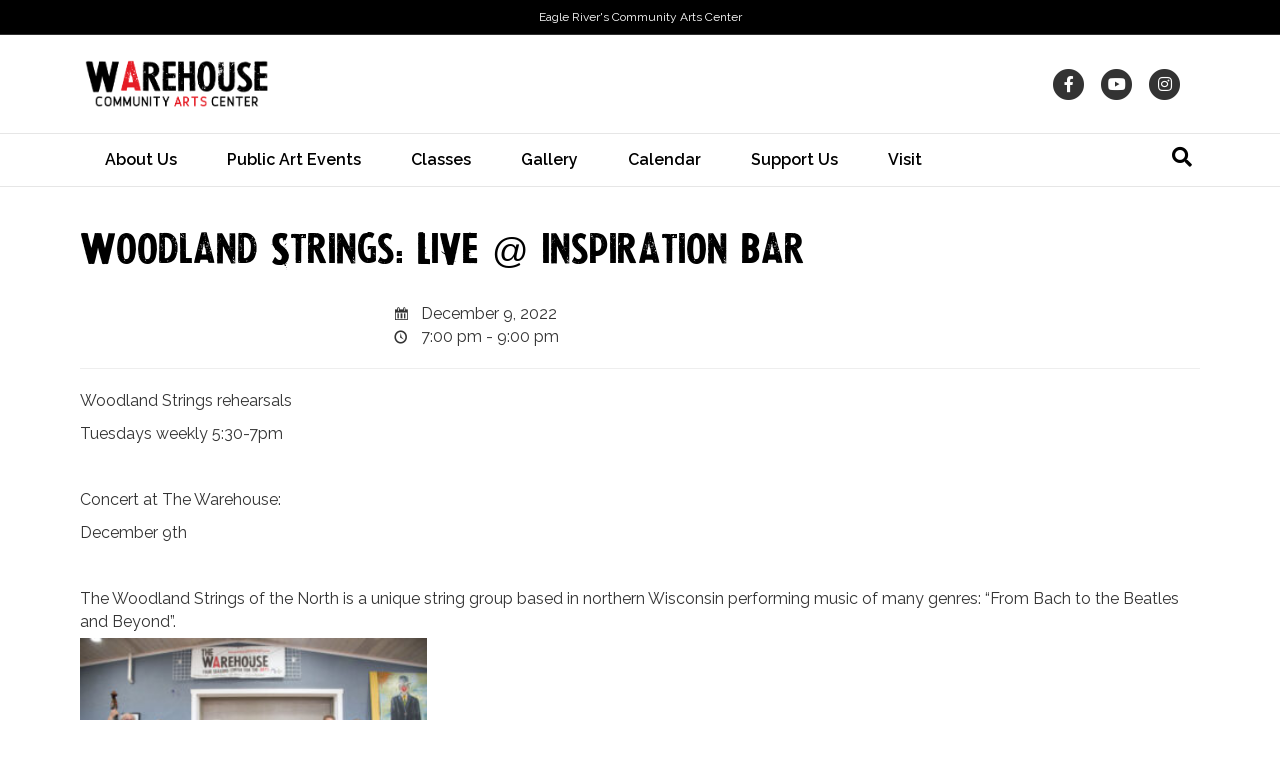

--- FILE ---
content_type: text/html; charset=UTF-8
request_url: https://eagleriverart.com/events/woodland-strings-rehearsal-9/
body_size: 24229
content:
<!DOCTYPE html>
<html lang="en-US">
<head>
<meta charset="UTF-8" />
<meta name='viewport' content='width=device-width, initial-scale=1.0' />
<meta http-equiv='X-UA-Compatible' content='IE=edge' />
<link rel="profile" href="https://gmpg.org/xfn/11" />
<title>Woodland Strings: LIVE @ Inspiration Bar &#8211; The Warehouse Eagle River Art Center</title>
<link rel="stylesheet" href="https://eagleriverart.com/wp/wp-content/themes/bb-theme-child/style.css?v=0.0.4" /><meta name='robots' content='max-image-preview:large' />
		<style>img:is([sizes="auto" i], [sizes^="auto," i]) { contain-intrinsic-size: 3000px 1500px }</style>
		<link rel='dns-prefetch' href='//js.stripe.com' />
<link rel='dns-prefetch' href='//checkout.stripe.com' />
<link rel='dns-prefetch' href='//fonts.googleapis.com' />
<link href='https://fonts.gstatic.com' crossorigin rel='preconnect' />
<link rel="alternate" type="application/rss+xml" title="The Warehouse Eagle River Art Center &raquo; Feed" href="https://eagleriverart.com/feed/" />
<link rel="alternate" type="application/rss+xml" title="The Warehouse Eagle River Art Center &raquo; Comments Feed" href="https://eagleriverart.com/comments/feed/" />
<meta name="generator" content="Event Espresso Version 5.0.44" />
<script>
window._wpemojiSettings = {"baseUrl":"https:\/\/s.w.org\/images\/core\/emoji\/15.0.3\/72x72\/","ext":".png","svgUrl":"https:\/\/s.w.org\/images\/core\/emoji\/15.0.3\/svg\/","svgExt":".svg","source":{"concatemoji":"https:\/\/eagleriverart.com\/wp\/wp-includes\/js\/wp-emoji-release.min.js?ver=6.5.7"}};
/*! This file is auto-generated */
!function(i,n){var o,s,e;function c(e){try{var t={supportTests:e,timestamp:(new Date).valueOf()};sessionStorage.setItem(o,JSON.stringify(t))}catch(e){}}function p(e,t,n){e.clearRect(0,0,e.canvas.width,e.canvas.height),e.fillText(t,0,0);var t=new Uint32Array(e.getImageData(0,0,e.canvas.width,e.canvas.height).data),r=(e.clearRect(0,0,e.canvas.width,e.canvas.height),e.fillText(n,0,0),new Uint32Array(e.getImageData(0,0,e.canvas.width,e.canvas.height).data));return t.every(function(e,t){return e===r[t]})}function u(e,t,n){switch(t){case"flag":return n(e,"\ud83c\udff3\ufe0f\u200d\u26a7\ufe0f","\ud83c\udff3\ufe0f\u200b\u26a7\ufe0f")?!1:!n(e,"\ud83c\uddfa\ud83c\uddf3","\ud83c\uddfa\u200b\ud83c\uddf3")&&!n(e,"\ud83c\udff4\udb40\udc67\udb40\udc62\udb40\udc65\udb40\udc6e\udb40\udc67\udb40\udc7f","\ud83c\udff4\u200b\udb40\udc67\u200b\udb40\udc62\u200b\udb40\udc65\u200b\udb40\udc6e\u200b\udb40\udc67\u200b\udb40\udc7f");case"emoji":return!n(e,"\ud83d\udc26\u200d\u2b1b","\ud83d\udc26\u200b\u2b1b")}return!1}function f(e,t,n){var r="undefined"!=typeof WorkerGlobalScope&&self instanceof WorkerGlobalScope?new OffscreenCanvas(300,150):i.createElement("canvas"),a=r.getContext("2d",{willReadFrequently:!0}),o=(a.textBaseline="top",a.font="600 32px Arial",{});return e.forEach(function(e){o[e]=t(a,e,n)}),o}function t(e){var t=i.createElement("script");t.src=e,t.defer=!0,i.head.appendChild(t)}"undefined"!=typeof Promise&&(o="wpEmojiSettingsSupports",s=["flag","emoji"],n.supports={everything:!0,everythingExceptFlag:!0},e=new Promise(function(e){i.addEventListener("DOMContentLoaded",e,{once:!0})}),new Promise(function(t){var n=function(){try{var e=JSON.parse(sessionStorage.getItem(o));if("object"==typeof e&&"number"==typeof e.timestamp&&(new Date).valueOf()<e.timestamp+604800&&"object"==typeof e.supportTests)return e.supportTests}catch(e){}return null}();if(!n){if("undefined"!=typeof Worker&&"undefined"!=typeof OffscreenCanvas&&"undefined"!=typeof URL&&URL.createObjectURL&&"undefined"!=typeof Blob)try{var e="postMessage("+f.toString()+"("+[JSON.stringify(s),u.toString(),p.toString()].join(",")+"));",r=new Blob([e],{type:"text/javascript"}),a=new Worker(URL.createObjectURL(r),{name:"wpTestEmojiSupports"});return void(a.onmessage=function(e){c(n=e.data),a.terminate(),t(n)})}catch(e){}c(n=f(s,u,p))}t(n)}).then(function(e){for(var t in e)n.supports[t]=e[t],n.supports.everything=n.supports.everything&&n.supports[t],"flag"!==t&&(n.supports.everythingExceptFlag=n.supports.everythingExceptFlag&&n.supports[t]);n.supports.everythingExceptFlag=n.supports.everythingExceptFlag&&!n.supports.flag,n.DOMReady=!1,n.readyCallback=function(){n.DOMReady=!0}}).then(function(){return e}).then(function(){var e;n.supports.everything||(n.readyCallback(),(e=n.source||{}).concatemoji?t(e.concatemoji):e.wpemoji&&e.twemoji&&(t(e.twemoji),t(e.wpemoji)))}))}((window,document),window._wpemojiSettings);
</script>
<style id='wp-emoji-styles-inline-css'>

	img.wp-smiley, img.emoji {
		display: inline !important;
		border: none !important;
		box-shadow: none !important;
		height: 1em !important;
		width: 1em !important;
		margin: 0 0.07em !important;
		vertical-align: -0.1em !important;
		background: none !important;
		padding: 0 !important;
	}
</style>
<link rel='stylesheet' id='wp-block-library-css' href='https://eagleriverart.com/wp/wp-includes/css/dist/block-library/style.min.css?ver=6.5.7' media='all' />
<style id='wp-block-library-theme-inline-css'>
.wp-block-audio figcaption{color:#555;font-size:13px;text-align:center}.is-dark-theme .wp-block-audio figcaption{color:#ffffffa6}.wp-block-audio{margin:0 0 1em}.wp-block-code{border:1px solid #ccc;border-radius:4px;font-family:Menlo,Consolas,monaco,monospace;padding:.8em 1em}.wp-block-embed figcaption{color:#555;font-size:13px;text-align:center}.is-dark-theme .wp-block-embed figcaption{color:#ffffffa6}.wp-block-embed{margin:0 0 1em}.blocks-gallery-caption{color:#555;font-size:13px;text-align:center}.is-dark-theme .blocks-gallery-caption{color:#ffffffa6}.wp-block-image figcaption{color:#555;font-size:13px;text-align:center}.is-dark-theme .wp-block-image figcaption{color:#ffffffa6}.wp-block-image{margin:0 0 1em}.wp-block-pullquote{border-bottom:4px solid;border-top:4px solid;color:currentColor;margin-bottom:1.75em}.wp-block-pullquote cite,.wp-block-pullquote footer,.wp-block-pullquote__citation{color:currentColor;font-size:.8125em;font-style:normal;text-transform:uppercase}.wp-block-quote{border-left:.25em solid;margin:0 0 1.75em;padding-left:1em}.wp-block-quote cite,.wp-block-quote footer{color:currentColor;font-size:.8125em;font-style:normal;position:relative}.wp-block-quote.has-text-align-right{border-left:none;border-right:.25em solid;padding-left:0;padding-right:1em}.wp-block-quote.has-text-align-center{border:none;padding-left:0}.wp-block-quote.is-large,.wp-block-quote.is-style-large,.wp-block-quote.is-style-plain{border:none}.wp-block-search .wp-block-search__label{font-weight:700}.wp-block-search__button{border:1px solid #ccc;padding:.375em .625em}:where(.wp-block-group.has-background){padding:1.25em 2.375em}.wp-block-separator.has-css-opacity{opacity:.4}.wp-block-separator{border:none;border-bottom:2px solid;margin-left:auto;margin-right:auto}.wp-block-separator.has-alpha-channel-opacity{opacity:1}.wp-block-separator:not(.is-style-wide):not(.is-style-dots){width:100px}.wp-block-separator.has-background:not(.is-style-dots){border-bottom:none;height:1px}.wp-block-separator.has-background:not(.is-style-wide):not(.is-style-dots){height:2px}.wp-block-table{margin:0 0 1em}.wp-block-table td,.wp-block-table th{word-break:normal}.wp-block-table figcaption{color:#555;font-size:13px;text-align:center}.is-dark-theme .wp-block-table figcaption{color:#ffffffa6}.wp-block-video figcaption{color:#555;font-size:13px;text-align:center}.is-dark-theme .wp-block-video figcaption{color:#ffffffa6}.wp-block-video{margin:0 0 1em}.wp-block-template-part.has-background{margin-bottom:0;margin-top:0;padding:1.25em 2.375em}
</style>
<style id='classic-theme-styles-inline-css'>
/*! This file is auto-generated */
.wp-block-button__link{color:#fff;background-color:#32373c;border-radius:9999px;box-shadow:none;text-decoration:none;padding:calc(.667em + 2px) calc(1.333em + 2px);font-size:1.125em}.wp-block-file__button{background:#32373c;color:#fff;text-decoration:none}
</style>
<style id='global-styles-inline-css'>
body{--wp--preset--color--black: #000000;--wp--preset--color--cyan-bluish-gray: #abb8c3;--wp--preset--color--white: #ffffff;--wp--preset--color--pale-pink: #f78da7;--wp--preset--color--vivid-red: #cf2e2e;--wp--preset--color--luminous-vivid-orange: #ff6900;--wp--preset--color--luminous-vivid-amber: #fcb900;--wp--preset--color--light-green-cyan: #7bdcb5;--wp--preset--color--vivid-green-cyan: #00d084;--wp--preset--color--pale-cyan-blue: #8ed1fc;--wp--preset--color--vivid-cyan-blue: #0693e3;--wp--preset--color--vivid-purple: #9b51e0;--wp--preset--color--fl-heading-text: #000000;--wp--preset--color--fl-body-bg: #ffffff;--wp--preset--color--fl-body-text: #333333;--wp--preset--color--fl-accent: #e51b24;--wp--preset--color--fl-accent-hover: #e51b24;--wp--preset--color--fl-topbar-bg: #000000;--wp--preset--color--fl-topbar-text: #ffffff;--wp--preset--color--fl-topbar-link: #ffffff;--wp--preset--color--fl-topbar-hover: #f9270b;--wp--preset--color--fl-header-bg: #ffffff;--wp--preset--color--fl-header-text: #333333;--wp--preset--color--fl-header-link: #333333;--wp--preset--color--fl-header-hover: #f9270b;--wp--preset--color--fl-nav-bg: #ffffff;--wp--preset--color--fl-nav-link: #000000;--wp--preset--color--fl-nav-hover: #dd3333;--wp--preset--color--fl-content-bg: #ffffff;--wp--preset--color--fl-footer-widgets-bg: #fafafa;--wp--preset--color--fl-footer-widgets-text: #808080;--wp--preset--color--fl-footer-widgets-link: #428bca;--wp--preset--color--fl-footer-widgets-hover: #428bca;--wp--preset--color--fl-footer-bg: #eeeeee;--wp--preset--color--fl-footer-text: #333333;--wp--preset--color--fl-footer-link: #333333;--wp--preset--color--fl-footer-hover: #ffffff;--wp--preset--gradient--vivid-cyan-blue-to-vivid-purple: linear-gradient(135deg,rgba(6,147,227,1) 0%,rgb(155,81,224) 100%);--wp--preset--gradient--light-green-cyan-to-vivid-green-cyan: linear-gradient(135deg,rgb(122,220,180) 0%,rgb(0,208,130) 100%);--wp--preset--gradient--luminous-vivid-amber-to-luminous-vivid-orange: linear-gradient(135deg,rgba(252,185,0,1) 0%,rgba(255,105,0,1) 100%);--wp--preset--gradient--luminous-vivid-orange-to-vivid-red: linear-gradient(135deg,rgba(255,105,0,1) 0%,rgb(207,46,46) 100%);--wp--preset--gradient--very-light-gray-to-cyan-bluish-gray: linear-gradient(135deg,rgb(238,238,238) 0%,rgb(169,184,195) 100%);--wp--preset--gradient--cool-to-warm-spectrum: linear-gradient(135deg,rgb(74,234,220) 0%,rgb(151,120,209) 20%,rgb(207,42,186) 40%,rgb(238,44,130) 60%,rgb(251,105,98) 80%,rgb(254,248,76) 100%);--wp--preset--gradient--blush-light-purple: linear-gradient(135deg,rgb(255,206,236) 0%,rgb(152,150,240) 100%);--wp--preset--gradient--blush-bordeaux: linear-gradient(135deg,rgb(254,205,165) 0%,rgb(254,45,45) 50%,rgb(107,0,62) 100%);--wp--preset--gradient--luminous-dusk: linear-gradient(135deg,rgb(255,203,112) 0%,rgb(199,81,192) 50%,rgb(65,88,208) 100%);--wp--preset--gradient--pale-ocean: linear-gradient(135deg,rgb(255,245,203) 0%,rgb(182,227,212) 50%,rgb(51,167,181) 100%);--wp--preset--gradient--electric-grass: linear-gradient(135deg,rgb(202,248,128) 0%,rgb(113,206,126) 100%);--wp--preset--gradient--midnight: linear-gradient(135deg,rgb(2,3,129) 0%,rgb(40,116,252) 100%);--wp--preset--font-size--small: 13px;--wp--preset--font-size--medium: 20px;--wp--preset--font-size--large: 36px;--wp--preset--font-size--x-large: 42px;--wp--preset--spacing--20: 0.44rem;--wp--preset--spacing--30: 0.67rem;--wp--preset--spacing--40: 1rem;--wp--preset--spacing--50: 1.5rem;--wp--preset--spacing--60: 2.25rem;--wp--preset--spacing--70: 3.38rem;--wp--preset--spacing--80: 5.06rem;--wp--preset--shadow--natural: 6px 6px 9px rgba(0, 0, 0, 0.2);--wp--preset--shadow--deep: 12px 12px 50px rgba(0, 0, 0, 0.4);--wp--preset--shadow--sharp: 6px 6px 0px rgba(0, 0, 0, 0.2);--wp--preset--shadow--outlined: 6px 6px 0px -3px rgba(255, 255, 255, 1), 6px 6px rgba(0, 0, 0, 1);--wp--preset--shadow--crisp: 6px 6px 0px rgba(0, 0, 0, 1);}:where(.is-layout-flex){gap: 0.5em;}:where(.is-layout-grid){gap: 0.5em;}body .is-layout-flex{display: flex;}body .is-layout-flex{flex-wrap: wrap;align-items: center;}body .is-layout-flex > *{margin: 0;}body .is-layout-grid{display: grid;}body .is-layout-grid > *{margin: 0;}:where(.wp-block-columns.is-layout-flex){gap: 2em;}:where(.wp-block-columns.is-layout-grid){gap: 2em;}:where(.wp-block-post-template.is-layout-flex){gap: 1.25em;}:where(.wp-block-post-template.is-layout-grid){gap: 1.25em;}.has-black-color{color: var(--wp--preset--color--black) !important;}.has-cyan-bluish-gray-color{color: var(--wp--preset--color--cyan-bluish-gray) !important;}.has-white-color{color: var(--wp--preset--color--white) !important;}.has-pale-pink-color{color: var(--wp--preset--color--pale-pink) !important;}.has-vivid-red-color{color: var(--wp--preset--color--vivid-red) !important;}.has-luminous-vivid-orange-color{color: var(--wp--preset--color--luminous-vivid-orange) !important;}.has-luminous-vivid-amber-color{color: var(--wp--preset--color--luminous-vivid-amber) !important;}.has-light-green-cyan-color{color: var(--wp--preset--color--light-green-cyan) !important;}.has-vivid-green-cyan-color{color: var(--wp--preset--color--vivid-green-cyan) !important;}.has-pale-cyan-blue-color{color: var(--wp--preset--color--pale-cyan-blue) !important;}.has-vivid-cyan-blue-color{color: var(--wp--preset--color--vivid-cyan-blue) !important;}.has-vivid-purple-color{color: var(--wp--preset--color--vivid-purple) !important;}.has-black-background-color{background-color: var(--wp--preset--color--black) !important;}.has-cyan-bluish-gray-background-color{background-color: var(--wp--preset--color--cyan-bluish-gray) !important;}.has-white-background-color{background-color: var(--wp--preset--color--white) !important;}.has-pale-pink-background-color{background-color: var(--wp--preset--color--pale-pink) !important;}.has-vivid-red-background-color{background-color: var(--wp--preset--color--vivid-red) !important;}.has-luminous-vivid-orange-background-color{background-color: var(--wp--preset--color--luminous-vivid-orange) !important;}.has-luminous-vivid-amber-background-color{background-color: var(--wp--preset--color--luminous-vivid-amber) !important;}.has-light-green-cyan-background-color{background-color: var(--wp--preset--color--light-green-cyan) !important;}.has-vivid-green-cyan-background-color{background-color: var(--wp--preset--color--vivid-green-cyan) !important;}.has-pale-cyan-blue-background-color{background-color: var(--wp--preset--color--pale-cyan-blue) !important;}.has-vivid-cyan-blue-background-color{background-color: var(--wp--preset--color--vivid-cyan-blue) !important;}.has-vivid-purple-background-color{background-color: var(--wp--preset--color--vivid-purple) !important;}.has-black-border-color{border-color: var(--wp--preset--color--black) !important;}.has-cyan-bluish-gray-border-color{border-color: var(--wp--preset--color--cyan-bluish-gray) !important;}.has-white-border-color{border-color: var(--wp--preset--color--white) !important;}.has-pale-pink-border-color{border-color: var(--wp--preset--color--pale-pink) !important;}.has-vivid-red-border-color{border-color: var(--wp--preset--color--vivid-red) !important;}.has-luminous-vivid-orange-border-color{border-color: var(--wp--preset--color--luminous-vivid-orange) !important;}.has-luminous-vivid-amber-border-color{border-color: var(--wp--preset--color--luminous-vivid-amber) !important;}.has-light-green-cyan-border-color{border-color: var(--wp--preset--color--light-green-cyan) !important;}.has-vivid-green-cyan-border-color{border-color: var(--wp--preset--color--vivid-green-cyan) !important;}.has-pale-cyan-blue-border-color{border-color: var(--wp--preset--color--pale-cyan-blue) !important;}.has-vivid-cyan-blue-border-color{border-color: var(--wp--preset--color--vivid-cyan-blue) !important;}.has-vivid-purple-border-color{border-color: var(--wp--preset--color--vivid-purple) !important;}.has-vivid-cyan-blue-to-vivid-purple-gradient-background{background: var(--wp--preset--gradient--vivid-cyan-blue-to-vivid-purple) !important;}.has-light-green-cyan-to-vivid-green-cyan-gradient-background{background: var(--wp--preset--gradient--light-green-cyan-to-vivid-green-cyan) !important;}.has-luminous-vivid-amber-to-luminous-vivid-orange-gradient-background{background: var(--wp--preset--gradient--luminous-vivid-amber-to-luminous-vivid-orange) !important;}.has-luminous-vivid-orange-to-vivid-red-gradient-background{background: var(--wp--preset--gradient--luminous-vivid-orange-to-vivid-red) !important;}.has-very-light-gray-to-cyan-bluish-gray-gradient-background{background: var(--wp--preset--gradient--very-light-gray-to-cyan-bluish-gray) !important;}.has-cool-to-warm-spectrum-gradient-background{background: var(--wp--preset--gradient--cool-to-warm-spectrum) !important;}.has-blush-light-purple-gradient-background{background: var(--wp--preset--gradient--blush-light-purple) !important;}.has-blush-bordeaux-gradient-background{background: var(--wp--preset--gradient--blush-bordeaux) !important;}.has-luminous-dusk-gradient-background{background: var(--wp--preset--gradient--luminous-dusk) !important;}.has-pale-ocean-gradient-background{background: var(--wp--preset--gradient--pale-ocean) !important;}.has-electric-grass-gradient-background{background: var(--wp--preset--gradient--electric-grass) !important;}.has-midnight-gradient-background{background: var(--wp--preset--gradient--midnight) !important;}.has-small-font-size{font-size: var(--wp--preset--font-size--small) !important;}.has-medium-font-size{font-size: var(--wp--preset--font-size--medium) !important;}.has-large-font-size{font-size: var(--wp--preset--font-size--large) !important;}.has-x-large-font-size{font-size: var(--wp--preset--font-size--x-large) !important;}
.wp-block-navigation a:where(:not(.wp-element-button)){color: inherit;}
:where(.wp-block-post-template.is-layout-flex){gap: 1.25em;}:where(.wp-block-post-template.is-layout-grid){gap: 1.25em;}
:where(.wp-block-columns.is-layout-flex){gap: 2em;}:where(.wp-block-columns.is-layout-grid){gap: 2em;}
.wp-block-pullquote{font-size: 1.5em;line-height: 1.6;}
</style>
<link rel='stylesheet' id='stripe-checkout-button-css' href='https://checkout.stripe.com/v3/checkout/button.css' media='all' />
<link rel='stylesheet' id='simpay-public-css' href='https://eagleriverart.com/wp/wp-content/plugins/stripe/includes/core/assets/css/simpay-public.min.css?ver=4.16.0' media='all' />
<link rel='stylesheet' id='ticket_selector-css' href='https://eagleriverart.com/wp/wp-content/plugins/event-espresso-core-reg/modules/ticket_selector/assets/ticket_selector.css?ver=5.0.44' media='all' />
<link rel='stylesheet' id='dashicons-css' href='https://eagleriverart.com/wp/wp-includes/css/dashicons.min.css?ver=6.5.7' media='all' />
<link rel='stylesheet' id='espresso_default-css' href='https://eagleriverart.com/wp/wp-content/plugins/event-espresso-core-reg/core/templates/global_assets/css/espresso_default.css?ver=5.0.44' media='all' />
<style id='espresso_default-inline-css'>

        :root {
            --ee-ts-accent-color: hsl(210 100% 50%);
            --ee-ts-accent-color-hover: hsl(210 100% 45%);
            --ee-ts-background: hsl(210 2% 123.5%);
            --ee-ts-border-color: hsl(210 5% 40%);
            --ee-ts-input-disabled: hsl(210 15% 50%);
            --ee-ts-text-color: hsl(210 10% 30%);
            --ee-ts-button-text-color: hsl(210 2% 123.5%);

            @media (prefers-color-scheme: dark) {
                --ee-ts-accent-color: hsl(210 100% 50%);
                --ee-ts-accent-color-hover: hsl(210 100% 55%);
                --ee-ts-background: hsl(210 2% 17.5%);
                --ee-ts-border-color: hsl(210 5% 60%);
                --ee-ts-input-disabled: hsl(210 15% 50%);
                --ee-ts-text-color: hsl(210 2% 85%);
                --ee-ts-button-text-color: hsl(210 2% 123.5%);
            }
        }
</style>
<link rel='stylesheet' id='checkbox_dropdown_selector-css' href='https://eagleriverart.com/wp/wp-content/plugins/event-espresso-core-reg/core/templates/global_assets/css/checkbox_dropdown_selector.css?ver=5.0.44' media='all' />
<link rel='stylesheet' id='espresso_multi_event_registration-css' href='https://eagleriverart.com/wp/wp-content/plugins/eea-multi-event-registration/css/multi_event_registration.css?ver=2.0.21.p' media='all' />
<link rel='stylesheet' id='espresso_promotions-css' href='https://eagleriverart.com/wp/wp-content/plugins/eea-promotions/css/promotions.css?ver=1.0.17.p' media='all' />
<link rel='stylesheet' id='jquery-magnificpopup-css' href='https://eagleriverart.com/wp/wp-content/plugins/bb-plugin/css/jquery.magnificpopup.min.css?ver=2.9.1.1' media='all' />
<link rel='stylesheet' id='bootstrap-css' href='https://eagleriverart.com/wp/wp-content/themes/bb-theme/css/bootstrap.min.css?ver=1.7.19' media='all' />
<link rel='stylesheet' id='fl-automator-skin-css' href='https://eagleriverart.com/wp/wp-content/uploads/bb-theme/skin-68fb3fe0660f1.css?ver=1.7.19' media='all' />
<link rel='stylesheet' id='pp-animate-css' href='https://eagleriverart.com/wp/wp-content/plugins/bbpowerpack/assets/css/animate.min.css?ver=3.5.1' media='all' />
<link rel='stylesheet' id='fl-builder-google-fonts-4c093234ceaf1daabd2aa279a97c9e86-css' href='//fonts.googleapis.com/css?family=Raleway%3A300%2C400%2C700%2C600&#038;ver=6.5.7' media='all' />
<script type="application/ld+json">
{
  "@context": "http://schema.org/",
  "@type": "Event",
  "name": "Woodland Strings: LIVE @ Inspiration Bar",
  "startDate": "2022-12-09T19:00:00-06:00",
  "endDate": "2022-12-09T21:00:00-06:00",
  "description": "Woodland Strings rehearsals Tuesdays weekly 5:30-7pm &nbsp; Concert at The Warehouse: December 9th &nbsp; The Woodland Strings of the North is a unique string group based in northern Wisconsin performing music of many genres: \"From Bach to the Beatles and Beyond\". Woodland Strings has been making music together for 20 years. Like good wine, the group has improved with age. It is a unique group in that it performs so many varieties of music as the tagline sums up: \" from Bach to the Beatles and Beyond\". Performance venues have included Concerts in the Park, special events and festive galas. Woodland Strings' goal is to perform often and delight audiences with songs that recall wonderful memories while creating new experiences.",
  "url": "https://eagleriverart.com/events/woodland-strings-rehearsal-9/",
  "eventAttendanceMode": "https://schema.org/OfflineEventAttendanceMode",
  "eventStatus": [ "https://schema.org/EventScheduled" ],
  "offers": [
        {
      "@type": "Offer",
      "url": "https://eagleriverart.com/events/woodland-strings-rehearsal-9/",
      "validFrom": "2022-02-08T13:38:00-06:00 1:38 pm",
      "validThrough": "2022-03-10T23:59:00-06:00 11:59 pm",
      "price": "0.00",
      "priceCurrency": "USD"
            }    ]        }

</script><script src="https://eagleriverart.com/wp/wp-includes/js/jquery/jquery.min.js?ver=3.7.1" id="jquery-core-js"></script>
<script src="https://eagleriverart.com/wp/wp-includes/js/jquery/jquery-migrate.min.js?ver=3.4.1" id="jquery-migrate-js"></script>
<link rel="https://api.w.org/" href="https://eagleriverart.com/wp-json/" /><link rel="EditURI" type="application/rsd+xml" title="RSD" href="https://eagleriverart.com/wp/xmlrpc.php?rsd" />
<meta name="generator" content="WordPress 6.5.7" />
<link rel="canonical" href="https://eagleriverart.com/events/woodland-strings-rehearsal-9/" />
<link rel='shortlink' href='https://eagleriverart.com/?p=7021' />
<link rel="alternate" type="application/json+oembed" href="https://eagleriverart.com/wp-json/oembed/1.0/embed?url=https%3A%2F%2Feagleriverart.com%2Fevents%2Fwoodland-strings-rehearsal-9%2F" />
<link rel="alternate" type="text/xml+oembed" href="https://eagleriverart.com/wp-json/oembed/1.0/embed?url=https%3A%2F%2Feagleriverart.com%2Fevents%2Fwoodland-strings-rehearsal-9%2F&#038;format=xml" />
		<script>
			var bb_powerpack = {
				version: '2.40.2',
				getAjaxUrl: function() { return atob( 'aHR0cHM6Ly9lYWdsZXJpdmVyYXJ0LmNvbS93cC93cC1hZG1pbi9hZG1pbi1hamF4LnBocA==' ); },
				callback: function() {},
				mapMarkerData: {},
				post_id: '7021',
				search_term: '',
				current_page: 'https://eagleriverart.com/events/woodland-strings-rehearsal-9/',
				conditionals: {
					is_front_page: false,
					is_home: false,
					is_archive: false,
					is_tax: false,
										is_author: false,
					current_author: false,
					is_search: false,
									}
			};
		</script>
		<meta name="viewport" content="width=device-width, minimum-scale=1" />		<style id="wp-custom-css">
			.ee-ical-sbmt {
    display: none;
}		</style>
		<script>
  (function(i,s,o,g,r,a,m){i['GoogleAnalyticsObject']=r;i[r]=i[r]||function(){
  (i[r].q=i[r].q||[]).push(arguments)},i[r].l=1*new Date();a=s.createElement(o),
  m=s.getElementsByTagName(o)[0];a.async=1;a.src=g;m.parentNode.insertBefore(a,m)
  })(window,document,'script','https://www.google-analytics.com/analytics.js','ga');

  ga('create', 'UA-41741431-1', 'auto');
  ga('send', 'pageview');

</script>
</head>
<body class="espresso_events-template-default single single-espresso_events postid-7021 fl-builder-2-9-1-1 fl-themer-1-5-0-4 fl-theme-1-7-19 fl-no-js fl-framework-bootstrap fl-preset-stripe fl-full-width fl-scroll-to-top fl-search-active" itemscope="itemscope" itemtype="https://schema.org/WebPage">
<a aria-label="Skip to content" class="fl-screen-reader-text" href="#fl-main-content">Skip to content</a><div class="fl-page">
	<header class="fl-page-header fl-page-header-fixed fl-page-nav-right fl-page-nav-toggle-button fl-page-nav-toggle-visible-mobile"  role="banner">
	<div class="fl-page-header-wrap">
		<div class="fl-page-header-container container">
			<div class="fl-page-header-row row">
				<div class="col-sm-12 col-md-3 fl-page-logo-wrap">
					<div class="fl-page-header-logo">
						<a href="https://eagleriverart.com/"><img class="fl-logo-img" loading="false" data-no-lazy="1"   itemscope itemtype="https://schema.org/ImageObject" src="https://eagleriverart.com/wp/wp-content/uploads/2024/04/Warehouse-Logo.png" data-retina="" title="" width="938" data-width="938" height="376" data-height="376" alt="The Warehouse Eagle River Art Center" /><meta itemprop="name" content="The Warehouse Eagle River Art Center" /></a>
					</div>
				</div>
				<div class="col-sm-12 col-md-9 fl-page-fixed-nav-wrap">
					<div class="fl-page-nav-wrap">
						<nav class="fl-page-nav fl-nav navbar navbar-default navbar-expand-md" aria-label="Header Menu" role="navigation">
							<button type="button" class="navbar-toggle navbar-toggler" data-toggle="collapse" data-target=".fl-page-nav-collapse">
								<span>Menu</span>
							</button>
							<div class="fl-page-nav-collapse collapse navbar-collapse">
								<ul id="menu-top-bar" class="nav navbar-nav navbar-right menu fl-theme-menu"><li id="menu-item-6760" class="menu-item menu-item-type-post_type menu-item-object-page menu-item-has-children menu-item-6760 nav-item"><a href="https://eagleriverart.com/about-us/" class="nav-link">About Us</a><div class="fl-submenu-icon-wrap"><span class="fl-submenu-toggle-icon"></span></div>
<ul class="sub-menu">
	<li id="menu-item-6765" class="menu-item menu-item-type-post_type menu-item-object-page menu-item-6765 nav-item"><a href="https://eagleriverart.com/about-us/mission-vision/" class="nav-link">Mission &#038; Values</a></li>
	<li id="menu-item-6761" class="menu-item menu-item-type-post_type menu-item-object-page menu-item-6761 nav-item"><a href="https://eagleriverart.com/about-us/board-staff/" class="nav-link">Board &#038; Staff</a></li>
	<li id="menu-item-6766" class="menu-item menu-item-type-post_type menu-item-object-page menu-item-6766 nav-item"><a href="https://eagleriverart.com/about-us/newsletter/" class="nav-link">Newsletter</a></li>
	<li id="menu-item-6762" class="menu-item menu-item-type-post_type menu-item-object-page menu-item-6762 nav-item"><a href="https://eagleriverart.com/about-us/frequently-asked-questions/" class="nav-link">Frequently Asked Questions</a></li>
	<li id="menu-item-6763" class="menu-item menu-item-type-post_type menu-item-object-page menu-item-6763 nav-item"><a href="https://eagleriverart.com/about-us/hhistory-of-the-warehouse-art-center/" class="nav-link">History of The Warehouse</a></li>
</ul>
</li>
<li id="menu-item-9603" class="menu-item menu-item-type-post_type menu-item-object-page menu-item-has-children menu-item-9603 nav-item"><a href="https://eagleriverart.com/live-inspiration-bar-2/" class="nav-link">Public Art Events</a><div class="fl-submenu-icon-wrap"><span class="fl-submenu-toggle-icon"></span></div>
<ul class="sub-menu">
	<li id="menu-item-12846" class="menu-item menu-item-type-post_type menu-item-object-page menu-item-12846 nav-item"><a href="https://eagleriverart.com/christmas-market-2025/" class="nav-link">Christmas Market 2025</a></li>
	<li id="menu-item-12429" class="menu-item menu-item-type-post_type menu-item-object-page menu-item-12429 nav-item"><a href="https://eagleriverart.com/live-inspiration-bar-2/" class="nav-link">LIVE! @ Inspiration Bar</a></li>
	<li id="menu-item-12424" class="menu-item menu-item-type-post_type menu-item-object-page menu-item-12424 nav-item"><a href="https://eagleriverart.com/artist-spotlight/" class="nav-link">Artist Spotlight</a></li>
	<li id="menu-item-9609" class="menu-item menu-item-type-post_type menu-item-object-page menu-item-9609 nav-item"><a href="https://eagleriverart.com/music-groups/" class="nav-link">Music Groups</a></li>
	<li id="menu-item-6777" class="menu-item menu-item-type-post_type menu-item-object-page menu-item-6777 nav-item"><a href="https://eagleriverart.com/northwoods-photo-club/" class="nav-link">Northwoods Photo Club</a></li>
</ul>
</li>
<li id="menu-item-9579" class="menu-item menu-item-type-post_type menu-item-object-page menu-item-has-children menu-item-9579 nav-item"><a href="https://eagleriverart.com/classes/" class="nav-link">Classes</a><div class="fl-submenu-icon-wrap"><span class="fl-submenu-toggle-icon"></span></div>
<ul class="sub-menu">
	<li id="menu-item-9626" class="menu-item menu-item-type-post_type menu-item-object-page menu-item-9626 nav-item"><a href="https://eagleriverart.com/lifelong-learning/" class="nav-link">Lifelong Learning</a></li>
	<li id="menu-item-9637" class="menu-item menu-item-type-post_type menu-item-object-page menu-item-9637 nav-item"><a href="https://eagleriverart.com/youth/" class="nav-link">Youth</a></li>
	<li id="menu-item-6922" class="menu-item menu-item-type-post_type menu-item-object-page menu-item-6922 nav-item"><a href="https://eagleriverart.com/ceramics/" class="nav-link">Ceramics</a></li>
	<li id="menu-item-6921" class="menu-item menu-item-type-post_type menu-item-object-page menu-item-6921 nav-item"><a href="https://eagleriverart.com/arts-aging/" class="nav-link">Arts &#038; Aging</a></li>
</ul>
</li>
<li id="menu-item-6796" class="menu-item menu-item-type-post_type menu-item-object-page menu-item-6796 nav-item"><a href="https://eagleriverart.com/marketplace/" class="nav-link">Gallery</a></li>
<li id="menu-item-6769" class="menu-item menu-item-type-post_type menu-item-object-page menu-item-has-children menu-item-6769 nav-item"><a href="https://eagleriverart.com/calendar-of-events/" class="nav-link">Calendar</a><div class="fl-submenu-icon-wrap"><span class="fl-submenu-toggle-icon"></span></div>
<ul class="sub-menu">
	<li id="menu-item-9814" class="menu-item menu-item-type-custom menu-item-object-custom menu-item-9814 nav-item"><a href="https://eagleriverart.com/calendar-of-events/" class="nav-link">Full Month Calendar</a></li>
	<li id="menu-item-9644" class="menu-item menu-item-type-post_type menu-item-object-page menu-item-9644 nav-item"><a href="https://eagleriverart.com/youth-calendar/" class="nav-link">Youth Calendar</a></li>
	<li id="menu-item-9630" class="menu-item menu-item-type-post_type menu-item-object-page menu-item-9630 nav-item"><a href="https://eagleriverart.com/lifelong-learning-calendar/" class="nav-link">Lifelong Learning Calendar</a></li>
	<li id="menu-item-9618" class="menu-item menu-item-type-post_type menu-item-object-page menu-item-9618 nav-item"><a href="https://eagleriverart.com/ceramics-calendar/" class="nav-link">Ceramics Calendar</a></li>
	<li id="menu-item-9551" class="menu-item menu-item-type-post_type menu-item-object-page menu-item-9551 nav-item"><a href="https://eagleriverart.com/public-art-calendar/" class="nav-link">Public Art Calendar</a></li>
	<li id="menu-item-9658" class="menu-item menu-item-type-post_type menu-item-object-page menu-item-9658 nav-item"><a href="https://eagleriverart.com/arts-aging-calendar/" class="nav-link">Arts &#038; Aging Calendar</a></li>
</ul>
</li>
<li id="menu-item-6781" class="menu-item menu-item-type-post_type menu-item-object-page menu-item-has-children menu-item-6781 nav-item"><a href="https://eagleriverart.com/support/" class="nav-link">Support Us</a><div class="fl-submenu-icon-wrap"><span class="fl-submenu-toggle-icon"></span></div>
<ul class="sub-menu">
	<li id="menu-item-6782" class="menu-item menu-item-type-post_type menu-item-object-page menu-item-6782 nav-item"><a href="https://eagleriverart.com/support/donate-now/" class="nav-link">Donate Now!</a></li>
	<li id="menu-item-2564" class="menu-item menu-item-type-post_type menu-item-object-page menu-item-2564 nav-item"><a href="https://eagleriverart.com/support/levels-of-giving/" class="nav-link">Sponsorship &#038; Giving</a></li>
	<li id="menu-item-12284" class="menu-item menu-item-type-post_type menu-item-object-page menu-item-12284 nav-item"><a href="https://eagleriverart.com/support/sponsorship/sponsorship-copy/" class="nav-link">2025 Donors and Sponsors</a></li>
	<li id="menu-item-1399" class="menu-item menu-item-type-post_type menu-item-object-page menu-item-1399 nav-item"><a href="https://eagleriverart.com/support/volunteer/" class="nav-link">Volunteer</a></li>
	<li id="menu-item-6759" class="menu-item menu-item-type-post_type menu-item-object-page menu-item-6759 nav-item"><a href="https://eagleriverart.com/2021-annual-report/" class="nav-link">Annual Reports</a></li>
</ul>
</li>
<li id="menu-item-6791" class="menu-item menu-item-type-post_type menu-item-object-page menu-item-has-children menu-item-6791 nav-item"><a href="https://eagleriverart.com/visit/" class="nav-link">Visit</a><div class="fl-submenu-icon-wrap"><span class="fl-submenu-toggle-icon"></span></div>
<ul class="sub-menu">
	<li id="menu-item-11520" class="menu-item menu-item-type-post_type menu-item-object-page menu-item-11520 nav-item"><a href="https://eagleriverart.com/private-parties/" class="nav-link">Private Parties and Room Rental</a></li>
	<li id="menu-item-6792" class="menu-item menu-item-type-post_type menu-item-object-page menu-item-6792 nav-item"><a href="https://eagleriverart.com/visit/area-links/" class="nav-link">Area Links</a></li>
	<li id="menu-item-6793" class="menu-item menu-item-type-post_type menu-item-object-page menu-item-6793 nav-item"><a href="https://eagleriverart.com/visit/local-attractions-tours/" class="nav-link">Attractions &#038; Tours</a></li>
</ul>
</li>
</ul>							</div>
						</nav>
					</div>
				</div>
			</div>
		</div>
	</div>
</header><!-- .fl-page-header-fixed -->
<div class="fl-page-bar">
	<div class="fl-page-bar-container container">
		<div class="fl-page-bar-row row">
			<div class="col-md-12 text-center clearfix"><div class="fl-page-bar-text fl-page-bar-text-1">Eagle River's Community Arts Center</div></div>					</div>
	</div>
</div><!-- .fl-page-bar -->
<header class="fl-page-header fl-page-header-primary fl-page-nav-bottom fl-page-nav-toggle-button fl-page-nav-toggle-visible-mobile" itemscope="itemscope" itemtype="https://schema.org/WPHeader" role="banner">
	<div class="fl-page-header-wrap">
		<div class="fl-page-header-container container">
			<div class="fl-page-header-row row">
				<div class="col-sm-6 col-md-6 fl-page-header-logo-col">
					<div class="fl-page-header-logo" itemscope="itemscope" itemtype="https://schema.org/Organization">
						<a href="https://eagleriverart.com/" itemprop="url"><img class="fl-logo-img" loading="false" data-no-lazy="1"   itemscope itemtype="https://schema.org/ImageObject" src="https://eagleriverart.com/wp/wp-content/uploads/2024/04/Warehouse-Logo.png" data-retina="" title="" width="938" data-width="938" height="376" data-height="376" alt="The Warehouse Eagle River Art Center" /><meta itemprop="name" content="The Warehouse Eagle River Art Center" /></a>
											</div>
				</div>
				<div class="col-sm-6 col-md-6 fl-page-nav-col">
					<div class="fl-page-header-content">
						<div class="fl-page-header-text"></div>	<div class="fl-social-icons">
	<a href="https://www.facebook.com/WarehouseArtCenter/" class="fa-stack icon-facebook-f" target="_self" rel="noopener noreferrer"><span class="sr-only">Facebook</span>
					<i aria-hidden="true" class="fas fa-circle fa-stack-2x mono"></i>
					<i aria-hidden="true" class="fab fa-facebook-f mono fa-stack-1x fa-inverse"></i>
					</a><a href="https://youtube.com/@warehousecommunityartscenter?si=8PJhv-Gm5Fx9Q1Y-" class="fa-stack icon-youtube" target="_self" rel="noopener noreferrer"><span class="sr-only">Youtube</span>
					<i aria-hidden="true" class="fas fa-circle fa-stack-2x mono"></i>
					<i aria-hidden="true" class="fab fa-youtube mono fa-stack-1x fa-inverse"></i>
					</a><a href="https://www.instagram.com/eagleriverart/" class="fa-stack icon-instagram" target="_self" rel="noopener noreferrer"><span class="sr-only">Instagram</span>
					<i aria-hidden="true" class="fas fa-circle fa-stack-2x mono"></i>
					<i aria-hidden="true" class="fab fa-instagram mono fa-stack-1x fa-inverse"></i>
					</a></div>
					</div>
				</div>
			</div>
		</div>
	</div>
	<div class="fl-page-nav-wrap">
		<div class="fl-page-nav-container container">
			<nav class="fl-page-nav navbar navbar-default navbar-expand-md" aria-label="Header Menu" itemscope="itemscope" itemtype="https://schema.org/SiteNavigationElement" role="navigation">
				<button type="button" class="navbar-toggle navbar-toggler" data-toggle="collapse" data-target=".fl-page-nav-collapse">
					<span>Menu</span>
				</button>
				<div class="fl-page-nav-collapse collapse navbar-collapse">
					<ul id="menu-top-bar-1" class="nav navbar-nav menu fl-theme-menu"><li class="menu-item menu-item-type-post_type menu-item-object-page menu-item-has-children menu-item-6760 nav-item"><a href="https://eagleriverart.com/about-us/" class="nav-link">About Us</a><div class="fl-submenu-icon-wrap"><span class="fl-submenu-toggle-icon"></span></div>
<ul class="sub-menu">
	<li class="menu-item menu-item-type-post_type menu-item-object-page menu-item-6765 nav-item"><a href="https://eagleriverart.com/about-us/mission-vision/" class="nav-link">Mission &#038; Values</a></li>
	<li class="menu-item menu-item-type-post_type menu-item-object-page menu-item-6761 nav-item"><a href="https://eagleriverart.com/about-us/board-staff/" class="nav-link">Board &#038; Staff</a></li>
	<li class="menu-item menu-item-type-post_type menu-item-object-page menu-item-6766 nav-item"><a href="https://eagleriverart.com/about-us/newsletter/" class="nav-link">Newsletter</a></li>
	<li class="menu-item menu-item-type-post_type menu-item-object-page menu-item-6762 nav-item"><a href="https://eagleriverart.com/about-us/frequently-asked-questions/" class="nav-link">Frequently Asked Questions</a></li>
	<li class="menu-item menu-item-type-post_type menu-item-object-page menu-item-6763 nav-item"><a href="https://eagleriverart.com/about-us/hhistory-of-the-warehouse-art-center/" class="nav-link">History of The Warehouse</a></li>
</ul>
</li>
<li class="menu-item menu-item-type-post_type menu-item-object-page menu-item-has-children menu-item-9603 nav-item"><a href="https://eagleriverart.com/live-inspiration-bar-2/" class="nav-link">Public Art Events</a><div class="fl-submenu-icon-wrap"><span class="fl-submenu-toggle-icon"></span></div>
<ul class="sub-menu">
	<li class="menu-item menu-item-type-post_type menu-item-object-page menu-item-12846 nav-item"><a href="https://eagleriverart.com/christmas-market-2025/" class="nav-link">Christmas Market 2025</a></li>
	<li class="menu-item menu-item-type-post_type menu-item-object-page menu-item-12429 nav-item"><a href="https://eagleriverart.com/live-inspiration-bar-2/" class="nav-link">LIVE! @ Inspiration Bar</a></li>
	<li class="menu-item menu-item-type-post_type menu-item-object-page menu-item-12424 nav-item"><a href="https://eagleriverart.com/artist-spotlight/" class="nav-link">Artist Spotlight</a></li>
	<li class="menu-item menu-item-type-post_type menu-item-object-page menu-item-9609 nav-item"><a href="https://eagleriverart.com/music-groups/" class="nav-link">Music Groups</a></li>
	<li class="menu-item menu-item-type-post_type menu-item-object-page menu-item-6777 nav-item"><a href="https://eagleriverart.com/northwoods-photo-club/" class="nav-link">Northwoods Photo Club</a></li>
</ul>
</li>
<li class="menu-item menu-item-type-post_type menu-item-object-page menu-item-has-children menu-item-9579 nav-item"><a href="https://eagleriverart.com/classes/" class="nav-link">Classes</a><div class="fl-submenu-icon-wrap"><span class="fl-submenu-toggle-icon"></span></div>
<ul class="sub-menu">
	<li class="menu-item menu-item-type-post_type menu-item-object-page menu-item-9626 nav-item"><a href="https://eagleriverart.com/lifelong-learning/" class="nav-link">Lifelong Learning</a></li>
	<li class="menu-item menu-item-type-post_type menu-item-object-page menu-item-9637 nav-item"><a href="https://eagleriverart.com/youth/" class="nav-link">Youth</a></li>
	<li class="menu-item menu-item-type-post_type menu-item-object-page menu-item-6922 nav-item"><a href="https://eagleriverart.com/ceramics/" class="nav-link">Ceramics</a></li>
	<li class="menu-item menu-item-type-post_type menu-item-object-page menu-item-6921 nav-item"><a href="https://eagleriverart.com/arts-aging/" class="nav-link">Arts &#038; Aging</a></li>
</ul>
</li>
<li class="menu-item menu-item-type-post_type menu-item-object-page menu-item-6796 nav-item"><a href="https://eagleriverart.com/marketplace/" class="nav-link">Gallery</a></li>
<li class="menu-item menu-item-type-post_type menu-item-object-page menu-item-has-children menu-item-6769 nav-item"><a href="https://eagleriverart.com/calendar-of-events/" class="nav-link">Calendar</a><div class="fl-submenu-icon-wrap"><span class="fl-submenu-toggle-icon"></span></div>
<ul class="sub-menu">
	<li class="menu-item menu-item-type-custom menu-item-object-custom menu-item-9814 nav-item"><a href="https://eagleriverart.com/calendar-of-events/" class="nav-link">Full Month Calendar</a></li>
	<li class="menu-item menu-item-type-post_type menu-item-object-page menu-item-9644 nav-item"><a href="https://eagleriverart.com/youth-calendar/" class="nav-link">Youth Calendar</a></li>
	<li class="menu-item menu-item-type-post_type menu-item-object-page menu-item-9630 nav-item"><a href="https://eagleriverart.com/lifelong-learning-calendar/" class="nav-link">Lifelong Learning Calendar</a></li>
	<li class="menu-item menu-item-type-post_type menu-item-object-page menu-item-9618 nav-item"><a href="https://eagleriverart.com/ceramics-calendar/" class="nav-link">Ceramics Calendar</a></li>
	<li class="menu-item menu-item-type-post_type menu-item-object-page menu-item-9551 nav-item"><a href="https://eagleriverart.com/public-art-calendar/" class="nav-link">Public Art Calendar</a></li>
	<li class="menu-item menu-item-type-post_type menu-item-object-page menu-item-9658 nav-item"><a href="https://eagleriverart.com/arts-aging-calendar/" class="nav-link">Arts &#038; Aging Calendar</a></li>
</ul>
</li>
<li class="menu-item menu-item-type-post_type menu-item-object-page menu-item-has-children menu-item-6781 nav-item"><a href="https://eagleriverart.com/support/" class="nav-link">Support Us</a><div class="fl-submenu-icon-wrap"><span class="fl-submenu-toggle-icon"></span></div>
<ul class="sub-menu">
	<li class="menu-item menu-item-type-post_type menu-item-object-page menu-item-6782 nav-item"><a href="https://eagleriverart.com/support/donate-now/" class="nav-link">Donate Now!</a></li>
	<li class="menu-item menu-item-type-post_type menu-item-object-page menu-item-2564 nav-item"><a href="https://eagleriverart.com/support/levels-of-giving/" class="nav-link">Sponsorship &#038; Giving</a></li>
	<li class="menu-item menu-item-type-post_type menu-item-object-page menu-item-12284 nav-item"><a href="https://eagleriverart.com/support/sponsorship/sponsorship-copy/" class="nav-link">2025 Donors and Sponsors</a></li>
	<li class="menu-item menu-item-type-post_type menu-item-object-page menu-item-1399 nav-item"><a href="https://eagleriverart.com/support/volunteer/" class="nav-link">Volunteer</a></li>
	<li class="menu-item menu-item-type-post_type menu-item-object-page menu-item-6759 nav-item"><a href="https://eagleriverart.com/2021-annual-report/" class="nav-link">Annual Reports</a></li>
</ul>
</li>
<li class="menu-item menu-item-type-post_type menu-item-object-page menu-item-has-children menu-item-6791 nav-item"><a href="https://eagleriverart.com/visit/" class="nav-link">Visit</a><div class="fl-submenu-icon-wrap"><span class="fl-submenu-toggle-icon"></span></div>
<ul class="sub-menu">
	<li class="menu-item menu-item-type-post_type menu-item-object-page menu-item-11520 nav-item"><a href="https://eagleriverart.com/private-parties/" class="nav-link">Private Parties and Room Rental</a></li>
	<li class="menu-item menu-item-type-post_type menu-item-object-page menu-item-6792 nav-item"><a href="https://eagleriverart.com/visit/area-links/" class="nav-link">Area Links</a></li>
	<li class="menu-item menu-item-type-post_type menu-item-object-page menu-item-6793 nav-item"><a href="https://eagleriverart.com/visit/local-attractions-tours/" class="nav-link">Attractions &#038; Tours</a></li>
</ul>
</li>
</ul><div class="fl-page-nav-search">
	<a href="#" class="fas fa-search" aria-label="Search" aria-expanded="false" aria-haspopup="true" id='flsearchform'></a>
	<form method="get" role="search" aria-label="Search" action="https://eagleriverart.com/" title="Type and press Enter to search.">
		<input type="search" class="fl-search-input form-control" name="s" placeholder="Search" value="" aria-labelledby="flsearchform" />
	</form>
</div>
				</div>
			</nav>
		</div>
	</div>
</header><!-- .fl-page-header -->
	<div id="fl-main-content" class="fl-page-content" itemprop="mainContentOfPage" role="main">

		
<div class="container">
	<div class="row">

		
		<div class="fl-content col-md-12">
			<div id="espresso-notices"></div><div id="espresso-ajax-loading" style="display:none">
    <span class="ee-spinner ee-spin"></span><span style="display:none">
        loading...    </span>
</div>

<div id="espresso-ajax-notices">

    <div id="espresso-ajax-notices-success" class="espresso-ajax-notices success fade-away" style="display:none">
        <span aria-label="close notice" class="close-espresso-notice dashicons dashicons-no" role="button" tabindex="0"></span>
        <p class="espresso-notices-msg"></p>
    </div>

    <div id="espresso-ajax-notices-attention" class="espresso-ajax-notices attention fade-away" style="display:none">
        <span aria-label="close notice" class="close-espresso-notice dashicons dashicons-no" role="button" tabindex="0"></span>
        <p class="espresso-notices-msg"></p>
    </div>

    <div id="espresso-ajax-notices-error" class="espresso-ajax-notices error fade-away" style="display:none">
        <span aria-label="close notice" class="close-espresso-notice dashicons dashicons-no" role="button" tabindex="0"></span>
        <p class="espresso-notices-msg"></p>
    </div>

</div>
<article class="fl-post post-7021 espresso_events type-espresso_events status-publish hentry espresso_event_categories-public-art espresso_event_type-single-event" id="fl-post-7021" itemscope itemtype="https://schema.org/BlogPosting">

	
	<header class="fl-post-header">
		<h1 class="fl-post-title" itemprop="headline">
			Woodland Strings: LIVE @ Inspiration Bar					</h1>
		<meta itemscope itemprop="mainEntityOfPage" itemtype="https://schema.org/WebPage" itemid="https://eagleriverart.com/events/woodland-strings-rehearsal-9/" content="Woodland Strings: LIVE @ Inspiration Bar" /><meta itemprop="datePublished" content="2022-04-25" /><meta itemprop="dateModified" content="2022-04-25" /><div itemprop="publisher" itemscope itemtype="https://schema.org/Organization"><meta itemprop="name" content="The Warehouse Eagle River Art Center"><div itemprop="logo" itemscope itemtype="https://schema.org/ImageObject"><meta itemprop="url" content="https://eagleriverart.com/wp/wp-content/uploads/2024/04/Warehouse-Logo.png"></div></div><div itemscope itemprop="author" itemtype="https://schema.org/Person"><meta itemprop="url" content="https://eagleriverart.com/author/mccall/" /><meta itemprop="name" content="mccall" /></div><div itemprop="interactionStatistic" itemscope itemtype="https://schema.org/InteractionCounter"><meta itemprop="interactionType" content="https://schema.org/CommentAction" /><meta itemprop="userInteractionCount" content="0" /></div>	</header><!-- .fl-post-header -->

	
	
	<div class="fl-post-content clearfix" itemprop="text">
			<div class="event-datetimes">
		<!-- Only shows current events not expired <ul id="ee-event-datetimes-ul-7021" class="ee-event-datetimes-ul ee-event-datetimes-ul--small">
                    <li id="ee-event-datetimes-li-6002" class="ee-event-datetimes-li ee-event-datetimes-li-DTE">
                        
                        <span class="ee-event-datetimes-li-daterange">
							<span class="dashicons dashicons-calendar"></span>&nbsp;December&nbsp;9,&nbsp;2022
						</span>
                        <br />
                        <span class="ee-event-datetimes-li-timerange">
							<span class="dashicons dashicons-clock"></span>&nbsp;7:00&nbsp;pm - 9:00&nbsp;pm
						</span>
                        <form id="download-iCal-frm-6002" class="download-iCal-frm" action="https://eagleriverart.com/wp?ee=download_ics_file&amp;ics_id=6002" method="post"><input type="submit" class="ee-ical-sbmt" value="&#xf145;" title="Add to iCal Calendar" /></form>
                    </li></ul> -->
		<ul id="ee-event-datetimes-ul-7021" class="ee-event-datetimes-ul ee-event-datetimes-ul--small">
                    <li id="ee-event-datetimes-li-6002" class="ee-event-datetimes-li ee-event-datetimes-li-DTE">
                        
                        <span class="ee-event-datetimes-li-daterange">
							<span class="dashicons dashicons-calendar"></span>&nbsp;December&nbsp;9,&nbsp;2022
						</span>
                        <br />
                        <span class="ee-event-datetimes-li-timerange">
							<span class="dashicons dashicons-clock"></span>&nbsp;7:00&nbsp;pm - 9:00&nbsp;pm
						</span>
                        <form id="download-iCal-frm-6002" class="download-iCal-frm" action="https://eagleriverart.com/wp?ee=download_ics_file&amp;ics_id=6002" method="post"><input type="submit" class="ee-ical-sbmt" value="&#xf145;" title="Add to iCal Calendar" /></form>
                    </li></ul>	</div>
	<!-- .event-datetimes -->
<div class="event-content">

<p>Woodland Strings rehearsals</p>
<p>Tuesdays weekly 5:30-7pm</p>
<p>&nbsp;</p>
<p>Concert at The Warehouse:</p>
<p>December 9th</p>
<p>&nbsp;</p>
<div>The Woodland Strings of the North is a unique string group based in northern Wisconsin performing music of many genres: &#8220;From Bach to the Beatles and Beyond&#8221;.</div>
<div></div>
<div><img decoding="async" class="alignnone wp-image-6086" src="https://eagleriverart.com/wp/wp-content/uploads/2021/07/Woodland-Strings-2-1-300x200.jpeg" alt="" width="347" height="231" /></div>
<div></div>
<div id="id_5e1e12118faec3a28432108" class="text_exposed_root text_exposed">Woodland Strings has been making music together for 20 years. <span class="text_exposed_show">Like good wine, the group has improved with age. It is a unique group in that it performs so many varieties of music as the tagline sums up: &#8221; from Bach to the Beatles and Beyond&#8221;. Performance venues have included Concerts in the Park, special events and festive galas. Woodland Strings&#8217; goal is to perform often and delight audiences with songs that recall wonderful memories while creating new experiences.</span></div>
</div>
<!-- .event-content -->
	</div><!-- .fl-post-content -->

	
			
</article>


<!-- .fl-post -->
		</div>

		
	</div>
</div>


	</div><!-- .fl-page-content -->
	<link rel='stylesheet' id='font-awesome-5-css' href='https://eagleriverart.com/wp/wp-content/plugins/bb-plugin/fonts/fontawesome/5.15.4/css/all.min.css?ver=2.9.1.1' media='all' />
<style id='fl-builder-layout-1416-inline-css'>
.fl-builder-content *,.fl-builder-content *:before,.fl-builder-content *:after {-webkit-box-sizing: border-box;-moz-box-sizing: border-box;box-sizing: border-box;}.fl-row:before,.fl-row:after,.fl-row-content:before,.fl-row-content:after,.fl-col-group:before,.fl-col-group:after,.fl-col:before,.fl-col:after,.fl-module:not([data-accepts]):before,.fl-module:not([data-accepts]):after,.fl-module-content:before,.fl-module-content:after {display: table;content: " ";}.fl-row:after,.fl-row-content:after,.fl-col-group:after,.fl-col:after,.fl-module:not([data-accepts]):after,.fl-module-content:after {clear: both;}.fl-clear {clear: both;}.fl-row,.fl-row-content {margin-left: auto;margin-right: auto;min-width: 0;}.fl-row-content-wrap {position: relative;}.fl-builder-mobile .fl-row-bg-photo .fl-row-content-wrap {background-attachment: scroll;}.fl-row-bg-video,.fl-row-bg-video .fl-row-content,.fl-row-bg-embed,.fl-row-bg-embed .fl-row-content {position: relative;}.fl-row-bg-video .fl-bg-video,.fl-row-bg-embed .fl-bg-embed-code {bottom: 0;left: 0;overflow: hidden;position: absolute;right: 0;top: 0;}.fl-row-bg-video .fl-bg-video video,.fl-row-bg-embed .fl-bg-embed-code video {bottom: 0;left: 0px;max-width: none;position: absolute;right: 0;top: 0px;}.fl-row-bg-video .fl-bg-video video {min-width: 100%;min-height: 100%;width: auto;height: auto;}.fl-row-bg-video .fl-bg-video iframe,.fl-row-bg-embed .fl-bg-embed-code iframe {pointer-events: none;width: 100vw;height: 56.25vw; max-width: none;min-height: 100vh;min-width: 177.77vh; position: absolute;top: 50%;left: 50%;-ms-transform: translate(-50%, -50%); -webkit-transform: translate(-50%, -50%); transform: translate(-50%, -50%);}.fl-bg-video-fallback {background-position: 50% 50%;background-repeat: no-repeat;background-size: cover;bottom: 0px;left: 0px;position: absolute;right: 0px;top: 0px;}.fl-row-bg-slideshow,.fl-row-bg-slideshow .fl-row-content {position: relative;}.fl-row .fl-bg-slideshow {bottom: 0;left: 0;overflow: hidden;position: absolute;right: 0;top: 0;z-index: 0;}.fl-builder-edit .fl-row .fl-bg-slideshow * {bottom: 0;height: auto !important;left: 0;position: absolute !important;right: 0;top: 0;}.fl-row-bg-overlay .fl-row-content-wrap:after {border-radius: inherit;content: '';display: block;position: absolute;top: 0;right: 0;bottom: 0;left: 0;z-index: 0;}.fl-row-bg-overlay .fl-row-content {position: relative;z-index: 1;}.fl-row-default-height .fl-row-content-wrap,.fl-row-custom-height .fl-row-content-wrap {display: -webkit-box;display: -webkit-flex;display: -ms-flexbox;display: flex;min-height: 100vh;}.fl-row-overlap-top .fl-row-content-wrap {display: -webkit-inline-box;display: -webkit-inline-flex;display: -moz-inline-box;display: -ms-inline-flexbox;display: inline-flex;width: 100%;}.fl-row-default-height .fl-row-content-wrap,.fl-row-custom-height .fl-row-content-wrap {min-height: 0;}.fl-row-default-height .fl-row-content,.fl-row-full-height .fl-row-content,.fl-row-custom-height .fl-row-content {-webkit-box-flex: 1 1 auto; -moz-box-flex: 1 1 auto;-webkit-flex: 1 1 auto;-ms-flex: 1 1 auto;flex: 1 1 auto;}.fl-row-default-height .fl-row-full-width.fl-row-content,.fl-row-full-height .fl-row-full-width.fl-row-content,.fl-row-custom-height .fl-row-full-width.fl-row-content {max-width: 100%;width: 100%;}.fl-row-default-height.fl-row-align-center .fl-row-content-wrap,.fl-row-full-height.fl-row-align-center .fl-row-content-wrap,.fl-row-custom-height.fl-row-align-center .fl-row-content-wrap {-webkit-align-items: center;-webkit-box-align: center;-webkit-box-pack: center;-webkit-justify-content: center;-ms-flex-align: center;-ms-flex-pack: center;justify-content: center;align-items: center;}.fl-row-default-height.fl-row-align-bottom .fl-row-content-wrap,.fl-row-full-height.fl-row-align-bottom .fl-row-content-wrap,.fl-row-custom-height.fl-row-align-bottom .fl-row-content-wrap {-webkit-align-items: flex-end;-webkit-justify-content: flex-end;-webkit-box-align: end;-webkit-box-pack: end;-ms-flex-align: end;-ms-flex-pack: end;justify-content: flex-end;align-items: flex-end;}.fl-col-group-equal-height {display: flex;flex-wrap: wrap;width: 100%;}.fl-col-group-equal-height.fl-col-group-has-child-loading {flex-wrap: nowrap;}.fl-col-group-equal-height .fl-col,.fl-col-group-equal-height .fl-col-content {display: flex;flex: 1 1 auto;}.fl-col-group-equal-height .fl-col-content {flex-direction: column;flex-shrink: 1;min-width: 1px;max-width: 100%;width: 100%;}.fl-col-group-equal-height:before,.fl-col-group-equal-height .fl-col:before,.fl-col-group-equal-height .fl-col-content:before,.fl-col-group-equal-height:after,.fl-col-group-equal-height .fl-col:after,.fl-col-group-equal-height .fl-col-content:after{content: none;}.fl-col-group-nested.fl-col-group-equal-height.fl-col-group-align-top .fl-col-content,.fl-col-group-equal-height.fl-col-group-align-top .fl-col-content {justify-content: flex-start;}.fl-col-group-nested.fl-col-group-equal-height.fl-col-group-align-center .fl-col-content,.fl-col-group-equal-height.fl-col-group-align-center .fl-col-content {justify-content: center;}.fl-col-group-nested.fl-col-group-equal-height.fl-col-group-align-bottom .fl-col-content,.fl-col-group-equal-height.fl-col-group-align-bottom .fl-col-content {justify-content: flex-end;}.fl-col-group-equal-height.fl-col-group-align-center .fl-col-group {width: 100%;}.fl-col {float: left;min-height: 1px;}.fl-col-bg-overlay .fl-col-content {position: relative;}.fl-col-bg-overlay .fl-col-content:after {border-radius: inherit;content: '';display: block;position: absolute;top: 0;right: 0;bottom: 0;left: 0;z-index: 0;}.fl-col-bg-overlay .fl-module {position: relative;z-index: 2;}.single:not(.woocommerce).single-fl-builder-template .fl-content {width: 100%;}.fl-builder-layer {position: absolute;top:0;left:0;right: 0;bottom: 0;z-index: 0;pointer-events: none;overflow: hidden;}.fl-builder-shape-layer {z-index: 0;}.fl-builder-shape-layer.fl-builder-bottom-edge-layer {z-index: 1;}.fl-row-bg-overlay .fl-builder-shape-layer {z-index: 1;}.fl-row-bg-overlay .fl-builder-shape-layer.fl-builder-bottom-edge-layer {z-index: 2;}.fl-row-has-layers .fl-row-content {z-index: 1;}.fl-row-bg-overlay .fl-row-content {z-index: 2;}.fl-builder-layer > * {display: block;position: absolute;top:0;left:0;width: 100%;}.fl-builder-layer + .fl-row-content {position: relative;}.fl-builder-layer .fl-shape {fill: #aaa;stroke: none;stroke-width: 0;width:100%;}@supports (-webkit-touch-callout: inherit) {.fl-row.fl-row-bg-parallax .fl-row-content-wrap,.fl-row.fl-row-bg-fixed .fl-row-content-wrap {background-position: center !important;background-attachment: scroll !important;}}@supports (-webkit-touch-callout: none) {.fl-row.fl-row-bg-fixed .fl-row-content-wrap {background-position: center !important;background-attachment: scroll !important;}}.fl-clearfix:before,.fl-clearfix:after {display: table;content: " ";}.fl-clearfix:after {clear: both;}.sr-only {position: absolute;width: 1px;height: 1px;padding: 0;overflow: hidden;clip: rect(0,0,0,0);white-space: nowrap;border: 0;}.fl-builder-content a.fl-button,.fl-builder-content a.fl-button:visited {border-radius: 4px;-moz-border-radius: 4px;-webkit-border-radius: 4px;display: inline-block;font-size: 16px;font-weight: normal;line-height: 18px;padding: 12px 24px;text-decoration: none;text-shadow: none;}.fl-builder-content .fl-button:hover {text-decoration: none;}.fl-builder-content .fl-button:active {position: relative;top: 1px;}.fl-builder-content .fl-button-width-full .fl-button {display: block;text-align: center;}.fl-builder-content .fl-button-width-custom .fl-button {display: inline-block;text-align: center;max-width: 100%;}.fl-builder-content .fl-button-left {text-align: left;}.fl-builder-content .fl-button-center {text-align: center;}.fl-builder-content .fl-button-right {text-align: right;}.fl-builder-content .fl-button i {font-size: 1.3em;height: auto;margin-right:8px;vertical-align: middle;width: auto;}.fl-builder-content .fl-button i.fl-button-icon-after {margin-left: 8px;margin-right: 0;}.fl-builder-content .fl-button-has-icon .fl-button-text {vertical-align: middle;}.fl-icon-wrap {display: inline-block;}.fl-icon {display: table-cell;vertical-align: middle;}.fl-icon a {text-decoration: none;}.fl-icon i {float: right;height: auto;width: auto;}.fl-icon i:before {border: none !important;height: auto;width: auto;}.fl-icon-text {display: table-cell;text-align: left;padding-left: 15px;vertical-align: middle;}.fl-icon-text-empty {display: none;}.fl-icon-text *:last-child {margin: 0 !important;padding: 0 !important;}.fl-icon-text a {text-decoration: none;}.fl-icon-text span {display: block;}.fl-icon-text span.mce-edit-focus {min-width: 1px;}.fl-module img {max-width: 100%;}.fl-photo {line-height: 0;position: relative;}.fl-photo-align-left {text-align: left;}.fl-photo-align-center {text-align: center;}.fl-photo-align-right {text-align: right;}.fl-photo-content {display: inline-block;line-height: 0;position: relative;max-width: 100%;}.fl-photo-img-svg {width: 100%;}.fl-photo-content img {display: inline;height: auto;max-width: 100%;}.fl-photo-crop-circle img {-webkit-border-radius: 100%;-moz-border-radius: 100%;border-radius: 100%;}.fl-photo-caption {font-size: 13px;line-height: 18px;overflow: hidden;text-overflow: ellipsis;}.fl-photo-caption-below {padding-bottom: 20px;padding-top: 10px;}.fl-photo-caption-hover {background: rgba(0,0,0,0.7);bottom: 0;color: #fff;left: 0;opacity: 0;filter: alpha(opacity = 0);padding: 10px 15px;position: absolute;right: 0;-webkit-transition:opacity 0.3s ease-in;-moz-transition:opacity 0.3s ease-in;transition:opacity 0.3s ease-in;}.fl-photo-content:hover .fl-photo-caption-hover {opacity: 100;filter: alpha(opacity = 100);}.fl-builder-pagination,.fl-builder-pagination-load-more {padding: 40px 0;}.fl-builder-pagination ul.page-numbers {list-style: none;margin: 0;padding: 0;text-align: center;}.fl-builder-pagination li {display: inline-block;list-style: none;margin: 0;padding: 0;}.fl-builder-pagination li a.page-numbers,.fl-builder-pagination li span.page-numbers {border: 1px solid #e6e6e6;display: inline-block;padding: 5px 10px;margin: 0 0 5px;}.fl-builder-pagination li a.page-numbers:hover,.fl-builder-pagination li span.current {background: #f5f5f5;text-decoration: none;}.fl-slideshow,.fl-slideshow * {-webkit-box-sizing: content-box;-moz-box-sizing: content-box;box-sizing: content-box;}.fl-slideshow .fl-slideshow-image img {max-width: none !important;}.fl-slideshow-social {line-height: 0 !important;}.fl-slideshow-social * {margin: 0 !important;}.fl-builder-content .bx-wrapper .bx-viewport {background: transparent;border: none;box-shadow: none;-moz-box-shadow: none;-webkit-box-shadow: none;left: 0;}.mfp-wrap button.mfp-arrow,.mfp-wrap button.mfp-arrow:active,.mfp-wrap button.mfp-arrow:hover,.mfp-wrap button.mfp-arrow:focus {background: transparent !important;border: none !important;outline: none;position: absolute;top: 50%;box-shadow: none !important;-moz-box-shadow: none !important;-webkit-box-shadow: none !important;}.mfp-wrap .mfp-close,.mfp-wrap .mfp-close:active,.mfp-wrap .mfp-close:hover,.mfp-wrap .mfp-close:focus {background: transparent !important;border: none !important;outline: none;position: absolute;top: 0;box-shadow: none !important;-moz-box-shadow: none !important;-webkit-box-shadow: none !important;}.admin-bar .mfp-wrap .mfp-close,.admin-bar .mfp-wrap .mfp-close:active,.admin-bar .mfp-wrap .mfp-close:hover,.admin-bar .mfp-wrap .mfp-close:focus {top: 32px!important;}img.mfp-img {padding: 0;}.mfp-counter {display: none;}.mfp-wrap .mfp-preloader.fa {font-size: 30px;}.fl-form-field {margin-bottom: 15px;}.fl-form-field input.fl-form-error {border-color: #DD6420;}.fl-form-error-message {clear: both;color: #DD6420;display: none;padding-top: 8px;font-size: 12px;font-weight: lighter;}.fl-form-button-disabled {opacity: 0.5;}.fl-animation {opacity: 0;}body.fl-no-js .fl-animation {opacity: 1;}.fl-builder-preview .fl-animation,.fl-builder-edit .fl-animation,.fl-animated {opacity: 1;}.fl-animated {animation-fill-mode: both;-webkit-animation-fill-mode: both;}.fl-button.fl-button-icon-animation i {width: 0 !important;opacity: 0;-ms-filter: "alpha(opacity=0)";transition: all 0.2s ease-out;-webkit-transition: all 0.2s ease-out;}.fl-button.fl-button-icon-animation:hover i {opacity: 1! important;-ms-filter: "alpha(opacity=100)";}.fl-button.fl-button-icon-animation i.fl-button-icon-after {margin-left: 0px !important;}.fl-button.fl-button-icon-animation:hover i.fl-button-icon-after {margin-left: 10px !important;}.fl-button.fl-button-icon-animation i.fl-button-icon-before {margin-right: 0 !important;}.fl-button.fl-button-icon-animation:hover i.fl-button-icon-before {margin-right: 20px !important;margin-left: -10px;}@media (max-width: 1200px) {}@media (max-width: 992px) { .fl-col-group.fl-col-group-medium-reversed {display: -webkit-flex;display: flex;-webkit-flex-wrap: wrap-reverse;flex-wrap: wrap-reverse;flex-direction: row-reverse;} }@media (max-width: 768px) { .fl-row-content-wrap {background-attachment: scroll !important;}.fl-row-bg-parallax .fl-row-content-wrap {background-attachment: scroll !important;background-position: center center !important;}.fl-col-group.fl-col-group-equal-height {display: block;}.fl-col-group.fl-col-group-equal-height.fl-col-group-custom-width {display: -webkit-box;display: -webkit-flex;display: flex;}.fl-col-group.fl-col-group-responsive-reversed {display: -webkit-flex;display: flex;-webkit-flex-wrap: wrap-reverse;flex-wrap: wrap-reverse;flex-direction: row-reverse;}.fl-col-group.fl-col-group-responsive-reversed .fl-col:not(.fl-col-small-custom-width) {flex-basis: 100%;width: 100% !important;}.fl-col-group.fl-col-group-medium-reversed:not(.fl-col-group-responsive-reversed) {display: unset;display: unset;-webkit-flex-wrap: unset;flex-wrap: unset;flex-direction: unset;}.fl-col {clear: both;float: none;margin-left: auto;margin-right: auto;width: auto !important;}.fl-col-small:not(.fl-col-small-full-width) {max-width: 400px;}.fl-block-col-resize {display:none;}.fl-row[data-node] .fl-row-content-wrap {margin: 0;padding-left: 0;padding-right: 0;}.fl-row[data-node] .fl-bg-video,.fl-row[data-node] .fl-bg-slideshow {left: 0;right: 0;}.fl-col[data-node] .fl-col-content {margin: 0;padding-left: 0;padding-right: 0;} }@media (min-width: 1201px) {html .fl-visible-large:not(.fl-visible-desktop),html .fl-visible-medium:not(.fl-visible-desktop),html .fl-visible-mobile:not(.fl-visible-desktop) {display: none;}}@media (min-width: 993px) and (max-width: 1200px) {html .fl-visible-desktop:not(.fl-visible-large),html .fl-visible-medium:not(.fl-visible-large),html .fl-visible-mobile:not(.fl-visible-large) {display: none;}}@media (min-width: 769px) and (max-width: 992px) {html .fl-visible-desktop:not(.fl-visible-medium),html .fl-visible-large:not(.fl-visible-medium),html .fl-visible-mobile:not(.fl-visible-medium) {display: none;}}@media (max-width: 768px) {html .fl-visible-desktop:not(.fl-visible-mobile),html .fl-visible-large:not(.fl-visible-mobile),html .fl-visible-medium:not(.fl-visible-mobile) {display: none;}}.fl-col-content {display: flex;flex-direction: column;margin-top: 0px;margin-right: 0px;margin-bottom: 0px;margin-left: 0px;padding-top: 0px;padding-right: 0px;padding-bottom: 0px;padding-left: 0px;}.fl-row-fixed-width {max-width: 1200px;}.fl-row-content-wrap {margin-top: 0px;margin-right: 0px;margin-bottom: 0px;margin-left: 0px;padding-top: 20px;padding-right: 20px;padding-bottom: 20px;padding-left: 20px;}.fl-module-content, .fl-module:where(.fl-module:not(:has(> .fl-module-content))) {margin-top: 20px;margin-right: 20px;margin-bottom: 20px;margin-left: 20px;}.fl-node-588a92ab29aef > .fl-row-content-wrap {background-color: #eeeeee;border-top-width: 1px;border-right-width: 0px;border-bottom-width: 1px;border-left-width: 0px;} .fl-node-588a92ab29aef > .fl-row-content-wrap {padding-top:15px;}.fl-node-588a92ab29788 {width: 33.33%;}.fl-node-588a92ab297e2 {width: 33.33%;}.fl-node-588a92ab2983d {width: 33.33%;}.fl-node-6230d5ac25f31 {width: 100%;}.fl-module-heading .fl-heading {padding: 0 !important;margin: 0 !important;}.fl-node-588a92ab2988f.fl-module-heading .fl-heading {text-align: left;} .fl-node-588a92ab2988f > .fl-module-content {margin-bottom:5px;}.fl-builder-content .fl-rich-text strong {font-weight: bold;}.fl-module.fl-rich-text p:last-child {margin-bottom: 0;}.fl-builder-edit .fl-module.fl-rich-text p:not(:has(~ *:not(.fl-block-overlay))) {margin-bottom: 0;} .fl-node-588a92ab298e5 > .fl-module-content {margin-top:5px;}.fl-node-588a92ab2993e.fl-module-heading .fl-heading {text-align: left;} .fl-node-588a92ab2993e > .fl-module-content {margin-bottom:5px;} .fl-node-588a92ab29992 > .fl-module-content {margin-top:5px;margin-bottom:0px;}.fl-builder-content .fl-node-588a92ab299e4 a.fl-button,.fl-builder-content .fl-node-588a92ab299e4 a.fl-button:visited,.fl-builder-content .fl-node-588a92ab299e4 a.fl-button *,.fl-builder-content .fl-node-588a92ab299e4 a.fl-button:visited *,.fl-page .fl-builder-content .fl-node-588a92ab299e4 a.fl-button,.fl-page .fl-builder-content .fl-node-588a92ab299e4 a.fl-button:visited,.fl-page .fl-builder-content .fl-node-588a92ab299e4 a.fl-button *,.fl-page .fl-builder-content .fl-node-588a92ab299e4 a.fl-button:visited * {color: #ffffff;}.fl-node-588a92ab299e4.fl-button-wrap, .fl-node-588a92ab299e4 .fl-button-wrap {text-align: left;}.fl-builder-content .fl-node-588a92ab299e4 a.fl-button {padding-top: 12px;padding-right: 24px;padding-bottom: 12px;padding-left: 24px;}.fl-builder-content .fl-node-588a92ab299e4 a.fl-button, .fl-builder-content .fl-node-588a92ab299e4 a.fl-button:visited, .fl-page .fl-builder-content .fl-node-588a92ab299e4 a.fl-button, .fl-page .fl-builder-content .fl-node-588a92ab299e4 a.fl-button:visited {font-size: 16px;line-height: 16px;border: 1px solid #272727;background-color: #333333;}.fl-builder-content .fl-node-588a92ab299e4 a.fl-button:hover, .fl-builder-content .fl-node-588a92ab299e4 a.fl-button:focus, .fl-page .fl-builder-content .fl-node-588a92ab299e4 a.fl-button:hover, .fl-page .fl-builder-content .fl-node-588a92ab299e4 a.fl-button:focus {border: 1px solid #d90f18;}.fl-builder-content .fl-node-588a92ab299e4 a.fl-button, .fl-builder-content .fl-node-588a92ab299e4 a.fl-button:visited, .fl-builder-content .fl-node-588a92ab299e4 a.fl-button:hover, .fl-builder-content .fl-node-588a92ab299e4 a.fl-button:focus, .fl-page .fl-builder-content .fl-node-588a92ab299e4 a.fl-button, .fl-page .fl-builder-content .fl-node-588a92ab299e4 a.fl-button:visited, .fl-page .fl-builder-content .fl-node-588a92ab299e4 a.fl-button:hover, .fl-page .fl-builder-content .fl-node-588a92ab299e4 a.fl-button:focus {border-top-left-radius: 4px;border-top-right-radius: 4px;border-bottom-left-radius: 4px;border-bottom-right-radius: 4px;}.fl-builder-content .fl-node-588a92ab299e4 a.fl-button:hover, .fl-page .fl-builder-content .fl-node-588a92ab299e4 a.fl-button:hover, .fl-page .fl-builder-content .fl-node-588a92ab299e4 a.fl-button:hover, .fl-page .fl-page .fl-builder-content .fl-node-588a92ab299e4 a.fl-button:hover {background-color: #e51b24;}@media(max-width: 768px) {.fl-node-588a92ab299e4.fl-button-wrap, .fl-node-588a92ab299e4 .fl-button-wrap {text-align: center;}} .fl-node-588a92ab299e4 > .fl-module-content {margin-top:0px;margin-bottom:0px;}.fl-node-5bf06754d7b39 {min-height: 0;}.fl-node-5bf06754d7b39 .fl-separator {border-top-width: 1px;border-top-style: solid;border-top-color: #cccccc;max-width: 100%;margin: auto;} .fl-node-5bf06754d7b39 > .fl-module-content {margin-bottom:0px;}img.mfp-img {padding-bottom: 40px !important;}.fl-builder-edit .fl-fill-container img {transition: object-position .5s;}.fl-fill-container :is(.fl-module-content, .fl-photo, .fl-photo-content, img) {height: 100% !important;width: 100% !important;}@media (max-width: 768px) { .fl-photo-content,.fl-photo-img {max-width: 100%;} }.fl-node-5bf06721717b4, .fl-node-5bf06721717b4 .fl-photo {text-align: left;} .fl-node-5bf06721717b4 > .fl-module-content {margin-top:5px;margin-bottom:3px;} .fl-node-5bf068d3a3498 > .fl-module-content {margin-top:2px;margin-bottom:0px;}.fl-node-588a92ab29a9c.fl-module-heading .fl-heading {text-align: left;} .fl-node-588a92ab29a9c > .fl-module-content {margin-bottom:5px;} .fl-node-588a92ab29a47 > .fl-module-content {margin-top:5px;margin-bottom:5px;}.fl-module-map .fl-map {line-height: 0;}.fl-map iframe {border:0;width:100%;pointer-events: none;}@media (max-width: 768px) { .fl-module-map .fl-map:not(.fl-map-auto-responsive-disabled) {height: 0;overflow: hidden;padding-bottom: 75%;position: relative;}.fl-module-map .fl-map:not(.fl-map-auto-responsive-disabled) iframe {height: 100% !important;left: 0;position: absolute;top: 0;width: 100% !important;} }.fl-node-6230d5650a937 .fl-map iframe {height: 400px;}.fl-builder-row-settings #fl-field-separator_position {display: none !important;}.fl-node-588a92ab29aef .fl-row-content {min-width: 0px;}
</style>
<div class="fl-builder-content fl-builder-content-1416 fl-builder-template fl-builder-row-template fl-builder-global-templates-locked" data-post-id="1416"><div id="footer-widget-row" class="fl-row fl-row-full-width fl-row-bg-color fl-node-588a92ab29aef fl-row-default-height fl-row-align-center" data-node="588a92ab29aef">
	<div class="fl-row-content-wrap">
						<div class="fl-row-content fl-row-fixed-width fl-node-content">
		
<div class="fl-col-group fl-node-588a92ab29731" data-node="588a92ab29731">
			<div class="fl-col fl-node-588a92ab29788 fl-col-bg-color fl-col-small" data-node="588a92ab29788">
	<div class="fl-col-content fl-node-content"><div class="fl-module fl-module-heading fl-node-588a92ab2988f" data-node="588a92ab2988f">
	<div class="fl-module-content fl-node-content">
		<h3 class="fl-heading">
		<span class="fl-heading-text">Visit and Contact</span>
	</h3>
	</div>
</div>
<div class="fl-module fl-module-rich-text fl-node-588a92ab298e5" data-node="588a92ab298e5">
	<div class="fl-module-content fl-node-content">
		<div class="fl-rich-text">
	<p><strong>The Warehouse, Inc.</strong><br />
107 S. Railroad St.<br />
P.O. Box 685<br />
Eagle River, WI 54521<br />
Tel: <a href="tel:7154794060">715-479-4</a><a href="tel:7154794060">060</a></p>
<p><strong>Current Front Desk Hours:</strong></p>
<div>
<p><span style="font-size: 16px;">Saturday - Monday: closed</span><br />
<span style="font-size: 16px;">Tuesday - Friday: 10am - 3pm </span></p>
<p>Check website for class and event times that occur outside of our facility open times.</p>
</div>
</div>
	</div>
</div>
</div>
</div>
			<div class="fl-col fl-node-588a92ab297e2 fl-col-bg-color fl-col-small" data-node="588a92ab297e2">
	<div class="fl-col-content fl-node-content"><div class="fl-module fl-module-heading fl-node-588a92ab2993e" data-node="588a92ab2993e">
	<div class="fl-module-content fl-node-content">
		<h3 class="fl-heading">
		<span class="fl-heading-text">Newsletter Signup</span>
	</h3>
	</div>
</div>
<div class="fl-module fl-module-rich-text fl-node-588a92ab29992" data-node="588a92ab29992">
	<div class="fl-module-content fl-node-content">
		<div class="fl-rich-text">
	<p>Receive the latest news about The Warehouse in your inbox.</p>
</div>
	</div>
</div>
<div class="fl-module fl-module-button fl-node-588a92ab299e4" data-node="588a92ab299e4">
	<div class="fl-module-content fl-node-content">
		<div class="fl-button-wrap fl-button-width-auto fl-button-left">
			<a href="https://eagleriverart.com/about-us/newsletter/" target="_self" class="fl-button">
							<span class="fl-button-text">Sign Up Today!</span>
					</a>
</div>
	</div>
</div>
<div class="fl-module fl-module-separator fl-node-5bf06754d7b39" data-node="5bf06754d7b39">
	<div class="fl-module-content fl-node-content">
		<div class="fl-separator"></div>
	</div>
</div>
<div class="fl-module fl-module-photo fl-node-5bf06721717b4" data-node="5bf06721717b4">
	<div class="fl-module-content fl-node-content">
		<div class="fl-photo fl-photo-align-left" itemscope itemtype="https://schema.org/ImageObject">
	<div class="fl-photo-content fl-photo-img-png">
				<a href="https://smile.amazon.com/ch/90-1023129" target="_blank" rel="noopener"  itemprop="url">
				<img loading="lazy" decoding="async" class="fl-photo-img wp-image-2632 size-full" src="https://eagleriverart.com/wp/wp-content/uploads/2017/01/amazon-smile-you-shop-amazon-gives-button.png" alt="amazon-smile-you-shop-amazon-gives-button" itemprop="image" height="63" width="250" title="amazon-smile-you-shop-amazon-gives-button"  />
				</a>
					</div>
	</div>
	</div>
</div>
<div class="fl-module fl-module-html fl-node-5bf068d3a3498" data-node="5bf068d3a3498">
	<div class="fl-module-content fl-node-content">
		<div class="fl-html">
	<p style="font-size: 12px; line-height: 10px!;">Donate 0.5% of the purchase price of eligible products to the Warehouse, when you sign up for AmazonSmile.</p></div>
	</div>
</div>
</div>
</div>
			<div class="fl-col fl-node-588a92ab2983d fl-col-bg-color fl-col-small" data-node="588a92ab2983d">
	<div class="fl-col-content fl-node-content"><div class="fl-module fl-module-heading fl-node-588a92ab29a9c" data-node="588a92ab29a9c">
	<div class="fl-module-content fl-node-content">
		<h3 class="fl-heading">
		<span class="fl-heading-text">Create, See and Learn</span>
	</h3>
	</div>
</div>
<div class="fl-module fl-module-rich-text fl-node-588a92ab29a47" data-node="588a92ab29a47">
	<div class="fl-module-content fl-node-content">
		<div class="fl-rich-text">
	<p style="padding-left: 30px;"><a href="https://eagleriverart.com/calendar-of-events/?event_category_id=open-studio">Open Studio Days</a></p>
<p style="padding-left: 30px;"><a href="https://eagleriverart.com/calendar-of-events/?event_category_id=classes">Classes</a></p>
<p style="padding-left: 30px;"><a href="https://eagleriverart.com/calendar-of-events/?event_category_id=events">Events</a></p>
<p style="padding-left: 30px;"><a href="https://eagleriverart.com/calendar-of-events/?event_category_id=fundraiser">Fundraisers</a></p>
<p style="padding-left: 30px;"><a href="https://eagleriverart.com/calendar-of-events/?event_category_id=youth">Youth Programs</a></p>
<p style="padding-left: 30px;"><a href="https://eagleriverart.com/registration-checkout/?event_cart=view#checkout"><i class="fas fa-shopping-cart"></i> Registration Check Out</a></p>
</div>
	</div>
</div>
</div>
</div>
	</div>

<div class="fl-col-group fl-node-6230d5ac2568c" data-node="6230d5ac2568c">
			<div class="fl-col fl-node-6230d5ac25f31 fl-col-bg-color" data-node="6230d5ac25f31">
	<div class="fl-col-content fl-node-content"><div class="fl-module fl-module-map fl-node-6230d5650a937" data-node="6230d5650a937">
	<div class="fl-module-content fl-node-content">
		<div class="fl-map">
	<iframe src="https://www.google.com/maps/embed/v1/place?q=107+S.+Railroad+St.%0AEagle+River%2C+WI+54521&key=AIzaSyD09zQ9PNDNNy9TadMuzRV_UsPUoWKntt8" aria-hidden="true"></iframe></div>
	</div>
</div>
</div>
</div>
	</div>
		</div>
	</div>
</div>
</div>	<footer class="fl-page-footer-wrap" itemscope="itemscope" itemtype="https://schema.org/WPFooter"  role="contentinfo">
		<div class="fl-page-footer">
	<div class="fl-page-footer-container container">
		<div class="fl-page-footer-row row">
			<div class="col-md-12 text-center clearfix"><div class="fl-page-footer-text fl-page-footer-text-1">© Copyright The Warehouse Inc. All Rights Reserved. Eagle River, WI Art Center.</div></div>					</div>
	</div>
</div><!-- .fl-page-footer -->
	</footer>
		</div><!-- .fl-page -->
<div id="cart-results-modal-wrap-dv" style="display: none;"></div><a href="#" role="button" id="fl-to-top"><span class="sr-only">Scroll To Top</span><i class="fas fa-chevron-up" aria-hidden="true"></i></a><script src="https://eagleriverart.com/wp/wp-content/plugins/event-espresso-core-reg/core/templates/global_assets/scripts/jquery.validate.min.js?ver=1.19.5" id="jquery-validate-js"></script>
<script src="https://js.stripe.com/v3/" id="sandhills-stripe-js-v3-js"></script>
<script src="https://eagleriverart.com/wp/wp-content/plugins/stripe/includes/core/assets/js/vendor/accounting.min.js?ver=4.16.0" id="simpay-accounting-js"></script>
<script id="simpay-shared-js-extra">
var spGeneral = {"strings":{"currency":"USD","currencySymbol":"$","currencyPosition":"left","decimalSeparator":".","thousandSeparator":",","ajaxurl":"https:\/\/eagleriverart.com\/wp\/wp-admin\/admin-ajax.php","wpJsonUrl":"https:\/\/eagleriverart.com\/wp-json\/","customAmountLabel":"starting at %s","recurringIntervals":{"day":["day","days"],"week":["week","weeks"],"month":["month","months"],"year":["year","years"]},"recurringIntervalDisplay":"%1$s every %2$s %3$s","recurringIntervalDisplayLimitedDiscount":"%1$s every %2$s %3$s for %4$s months then %5$s","recurringIntervalDisplayAutomaticTaxDiscount":"%1$s every %2$s %3$s until coupon expires","recurringIntervalDisplayInvoiceLimit":"%1$d payments of %2$s every %3$s %4$s","recurringIntervalDisplayInvoiceLimitWithCoupon":"%1$d payments of %2$s (for the duration of the coupon) every %3$s %4$s","addressRequired":"Enter address to calculate","addressInvalid":"Please enter a valid address"},"booleans":{"isTestMode":false,"isZeroDecimal":false,"scriptDebug":false},"i18n":{"mediaTitle":"Insert Media","mediaButtonText":"Use Image"},"integers":{"decimalPlaces":2,"minAmount":1}};
var spGeneral = {"strings":{"currency":"USD","currencySymbol":"$","currencyPosition":"left","decimalSeparator":".","thousandSeparator":",","ajaxurl":"https:\/\/eagleriverart.com\/wp\/wp-admin\/admin-ajax.php","wpJsonUrl":"https:\/\/eagleriverart.com\/wp-json\/","customAmountLabel":"starting at %s","recurringIntervals":{"day":["day","days"],"week":["week","weeks"],"month":["month","months"],"year":["year","years"]},"recurringIntervalDisplay":"%1$s every %2$s %3$s","recurringIntervalDisplayLimitedDiscount":"%1$s every %2$s %3$s for %4$s months then %5$s","recurringIntervalDisplayAutomaticTaxDiscount":"%1$s every %2$s %3$s until coupon expires","recurringIntervalDisplayInvoiceLimit":"%1$d payments of %2$s every %3$s %4$s","recurringIntervalDisplayInvoiceLimitWithCoupon":"%1$d payments of %2$s (for the duration of the coupon) every %3$s %4$s","addressRequired":"Enter address to calculate","addressInvalid":"Please enter a valid address"},"booleans":{"isTestMode":false,"isZeroDecimal":false,"scriptDebug":false},"i18n":{"mediaTitle":"Insert Media","mediaButtonText":"Use Image"},"integers":{"decimalPlaces":2,"minAmount":1}};
var spGeneral = {"strings":{"currency":"USD","currencySymbol":"$","currencyPosition":"left","decimalSeparator":".","thousandSeparator":",","ajaxurl":"https:\/\/eagleriverart.com\/wp\/wp-admin\/admin-ajax.php","wpJsonUrl":"https:\/\/eagleriverart.com\/wp-json\/","customAmountLabel":"starting at %s","recurringIntervals":{"day":["day","days"],"week":["week","weeks"],"month":["month","months"],"year":["year","years"]},"recurringIntervalDisplay":"%1$s every %2$s %3$s","recurringIntervalDisplayLimitedDiscount":"%1$s every %2$s %3$s for %4$s months then %5$s","recurringIntervalDisplayAutomaticTaxDiscount":"%1$s every %2$s %3$s until coupon expires","recurringIntervalDisplayInvoiceLimit":"%1$d payments of %2$s every %3$s %4$s","recurringIntervalDisplayInvoiceLimitWithCoupon":"%1$d payments of %2$s (for the duration of the coupon) every %3$s %4$s","addressRequired":"Enter address to calculate","addressInvalid":"Please enter a valid address"},"booleans":{"isTestMode":false,"isZeroDecimal":false,"scriptDebug":false},"i18n":{"mediaTitle":"Insert Media","mediaButtonText":"Use Image"},"integers":{"decimalPlaces":2,"minAmount":1}};
var spGeneral = {"strings":{"currency":"USD","currencySymbol":"$","currencyPosition":"left","decimalSeparator":".","thousandSeparator":",","ajaxurl":"https:\/\/eagleriverart.com\/wp\/wp-admin\/admin-ajax.php","wpJsonUrl":"https:\/\/eagleriverart.com\/wp-json\/","customAmountLabel":"starting at %s","recurringIntervals":{"day":["day","days"],"week":["week","weeks"],"month":["month","months"],"year":["year","years"]},"recurringIntervalDisplay":"%1$s every %2$s %3$s","recurringIntervalDisplayLimitedDiscount":"%1$s every %2$s %3$s for %4$s months then %5$s","recurringIntervalDisplayAutomaticTaxDiscount":"%1$s every %2$s %3$s until coupon expires","recurringIntervalDisplayInvoiceLimit":"%1$d payments of %2$s every %3$s %4$s","recurringIntervalDisplayInvoiceLimitWithCoupon":"%1$d payments of %2$s (for the duration of the coupon) every %3$s %4$s","addressRequired":"Enter address to calculate","addressInvalid":"Please enter a valid address"},"booleans":{"isTestMode":false,"isZeroDecimal":false,"scriptDebug":false},"i18n":{"mediaTitle":"Insert Media","mediaButtonText":"Use Image"},"integers":{"decimalPlaces":2,"minAmount":1}};
var spGeneral = {"strings":{"currency":"USD","currencySymbol":"$","currencyPosition":"left","decimalSeparator":".","thousandSeparator":",","ajaxurl":"https:\/\/eagleriverart.com\/wp\/wp-admin\/admin-ajax.php","wpJsonUrl":"https:\/\/eagleriverart.com\/wp-json\/","customAmountLabel":"starting at %s","recurringIntervals":{"day":["day","days"],"week":["week","weeks"],"month":["month","months"],"year":["year","years"]},"recurringIntervalDisplay":"%1$s every %2$s %3$s","recurringIntervalDisplayLimitedDiscount":"%1$s every %2$s %3$s for %4$s months then %5$s","recurringIntervalDisplayAutomaticTaxDiscount":"%1$s every %2$s %3$s until coupon expires","recurringIntervalDisplayInvoiceLimit":"%1$d payments of %2$s every %3$s %4$s","recurringIntervalDisplayInvoiceLimitWithCoupon":"%1$d payments of %2$s (for the duration of the coupon) every %3$s %4$s","addressRequired":"Enter address to calculate","addressInvalid":"Please enter a valid address"},"booleans":{"isTestMode":false,"isZeroDecimal":false,"scriptDebug":false},"i18n":{"mediaTitle":"Insert Media","mediaButtonText":"Use Image"},"integers":{"decimalPlaces":2,"minAmount":1}};
</script>
<script src="https://eagleriverart.com/wp/wp-content/plugins/stripe/includes/core/assets/js/dist/simpay-public-shared.js?ver=4.16.0" id="simpay-shared-js"></script>
<script src="https://eagleriverart.com/wp/wp-includes/js/dist/vendor/wp-polyfill-inert.min.js?ver=3.1.2" id="wp-polyfill-inert-js"></script>
<script src="https://eagleriverart.com/wp/wp-includes/js/dist/vendor/regenerator-runtime.min.js?ver=0.14.0" id="regenerator-runtime-js"></script>
<script src="https://eagleriverart.com/wp/wp-includes/js/dist/vendor/wp-polyfill.min.js?ver=3.15.0" id="wp-polyfill-js"></script>
<script src="https://eagleriverart.com/wp/wp-includes/js/dist/dom-ready.min.js?ver=f77871ff7694fffea381" id="wp-dom-ready-js"></script>
<script src="https://eagleriverart.com/wp/wp-includes/js/dist/hooks.min.js?ver=2810c76e705dd1a53b18" id="wp-hooks-js"></script>
<script src="https://eagleriverart.com/wp/wp-includes/js/dist/i18n.min.js?ver=5e580eb46a90c2b997e6" id="wp-i18n-js"></script>
<script id="wp-i18n-js-after">
wp.i18n.setLocaleData( { 'text direction\u0004ltr': [ 'ltr' ] } );
</script>
<script src="https://eagleriverart.com/wp/wp-includes/js/dist/a11y.min.js?ver=d90eebea464f6c09bfd5" id="wp-a11y-js"></script>
<script src="https://eagleriverart.com/wp/wp-includes/js/dist/url.min.js?ver=421139b01f33e5b327d8" id="wp-url-js"></script>
<script src="https://eagleriverart.com/wp/wp-includes/js/dist/api-fetch.min.js?ver=4c185334c5ec26e149cc" id="wp-api-fetch-js"></script>
<script id="wp-api-fetch-js-after">
wp.apiFetch.use( wp.apiFetch.createRootURLMiddleware( "https://eagleriverart.com/wp-json/" ) );
wp.apiFetch.nonceMiddleware = wp.apiFetch.createNonceMiddleware( "ef3ce549c3" );
wp.apiFetch.use( wp.apiFetch.nonceMiddleware );
wp.apiFetch.use( wp.apiFetch.mediaUploadMiddleware );
wp.apiFetch.nonceEndpoint = "https://eagleriverart.com/wp/wp-admin/admin-ajax.php?action=rest-nonce";
</script>
<script id="simpay-public-js-extra">
var simplePayForms = [];
var spGeneral = {"strings":{"currency":"USD","currencySymbol":"$","currencyPosition":"left","decimalSeparator":".","thousandSeparator":",","ajaxurl":"https:\/\/eagleriverart.com\/wp\/wp-admin\/admin-ajax.php","wpJsonUrl":"https:\/\/eagleriverart.com\/wp-json\/","customAmountLabel":"starting at %s","recurringIntervals":{"day":["day","days"],"week":["week","weeks"],"month":["month","months"],"year":["year","years"]},"recurringIntervalDisplay":"%1$s every %2$s %3$s","recurringIntervalDisplayLimitedDiscount":"%1$s every %2$s %3$s for %4$s months then %5$s","recurringIntervalDisplayAutomaticTaxDiscount":"%1$s every %2$s %3$s until coupon expires","recurringIntervalDisplayInvoiceLimit":"%1$d payments of %2$s every %3$s %4$s","recurringIntervalDisplayInvoiceLimitWithCoupon":"%1$d payments of %2$s (for the duration of the coupon) every %3$s %4$s","addressRequired":"Enter address to calculate","addressInvalid":"Please enter a valid address"},"booleans":{"isTestMode":false,"isZeroDecimal":false,"scriptDebug":false},"i18n":{"mediaTitle":"Insert Media","mediaButtonText":"Use Image"},"integers":{"decimalPlaces":2,"minAmount":1}};
var simplePayForms = [];
var spGeneral = {"strings":{"currency":"USD","currencySymbol":"$","currencyPosition":"left","decimalSeparator":".","thousandSeparator":",","ajaxurl":"https:\/\/eagleriverart.com\/wp\/wp-admin\/admin-ajax.php","wpJsonUrl":"https:\/\/eagleriverart.com\/wp-json\/","customAmountLabel":"starting at %s","recurringIntervals":{"day":["day","days"],"week":["week","weeks"],"month":["month","months"],"year":["year","years"]},"recurringIntervalDisplay":"%1$s every %2$s %3$s","recurringIntervalDisplayLimitedDiscount":"%1$s every %2$s %3$s for %4$s months then %5$s","recurringIntervalDisplayAutomaticTaxDiscount":"%1$s every %2$s %3$s until coupon expires","recurringIntervalDisplayInvoiceLimit":"%1$d payments of %2$s every %3$s %4$s","recurringIntervalDisplayInvoiceLimitWithCoupon":"%1$d payments of %2$s (for the duration of the coupon) every %3$s %4$s","addressRequired":"Enter address to calculate","addressInvalid":"Please enter a valid address"},"booleans":{"isTestMode":false,"isZeroDecimal":false,"scriptDebug":false},"i18n":{"mediaTitle":"Insert Media","mediaButtonText":"Use Image"},"integers":{"decimalPlaces":2,"minAmount":1}};
</script>
<script src="https://eagleriverart.com/wp/wp-content/plugins/stripe/includes/core/assets/js/dist/simpay-public-upe.js?ver=4.16.0" id="simpay-public-js"></script>
<script id="espresso_core-js-extra">
var eei18n = {"ajax_url":"https:\/\/eagleriverart.com\/wp\/wp-admin\/admin-ajax.php","ans_no_abbreviation":"In order to proceed, you need to enter an abbreviation for the name of your State\/Province.","ans_no_country":"In order to proceed, you need to select the Country that your State\/Province belongs to.","ans_no_name":"In order to proceed, you need to enter the name of your State\/Province.","ans_save_success":"The new state was successfully saved to the database.","ans_server_save_error":"An unknown error has occurred on the server while saving the new state to the database.","iframe_tickets_added":"Success! Please click \"View Event Cart\" to proceed with your registration.","no_promotions_code":"Please enter a valid Promotion Code.","please_select_date_filter_notice":"please select a datetime","registration_expiration_notice":"<h4 class=\"important-notice\">We're sorry, but your registration time has expired.<\/h4><br \/><p>If you still wish to complete your registration, please return to the <a href=\"https:\/\/eagleriverart.com\/events\/\" title=\"Event List\">Event List<\/a> and reselect your tickets if available. Please accept our apologies for any inconvenience this may have caused.<\/p>","wp_debug":""};
</script>
<script src="https://eagleriverart.com/wp/wp-content/plugins/event-espresso-core-reg/core/templates/global_assets/scripts/espresso_core.js?ver=5.0.44" id="espresso_core-js"></script>
<script id="ticket_selector-js-extra">
var EEDTicketSelectorMsg = {"please_select_date_filter_notice":"please select a datetime"};
var eeDTS = {"maxChecked":"10"};
</script>
<script src="https://eagleriverart.com/wp/wp-content/plugins/event-espresso-core-reg/modules/ticket_selector/assets/ticket_selector.js?ver=5.0.44" id="ticket_selector-js"></script>
<script src="https://eagleriverart.com/wp/wp-content/plugins/event-espresso-core-reg/core/templates/global_assets/scripts/checkbox_dropdown_selector.js?ver=5.0.44" id="checkbox_dropdown_selector-js"></script>
<script src="https://eagleriverart.com/wp/wp-content/plugins/eea-multi-event-registration/scripts/multi_event_registration.js?ver=2.0.21.p" id="espresso_multi_event_registration-js"></script>
<script src="https://eagleriverart.com/wp/wp-content/plugins/bb-plugin/js/jquery.ba-throttle-debounce.min.js?ver=2.9.1.1" id="jquery-throttle-js"></script>
<script src="https://eagleriverart.com/wp/wp-content/plugins/bb-plugin/js/jquery.magnificpopup.min.js?ver=2.9.1.1" id="jquery-magnificpopup-js"></script>
<script src="https://eagleriverart.com/wp/wp-content/plugins/bb-plugin/js/jquery.fitvids.min.js?ver=1.2" id="jquery-fitvids-js"></script>
<script src="https://eagleriverart.com/wp/wp-content/themes/bb-theme/js/bootstrap.min.js?ver=1.7.19" id="bootstrap-js"></script>
<script id="fl-automator-js-extra">
var themeopts = {"medium_breakpoint":"992","mobile_breakpoint":"768","lightbox":"enabled","scrollTopPosition":"800"};
</script>
<script src="https://eagleriverart.com/wp/wp-content/themes/bb-theme/js/theme.min.js?ver=1.7.19" id="fl-automator-js"></script>
<script>var wpAjaxUrl='https://eagleriverart.com/wp/wp-admin/admin-ajax.php';var flBuilderUrl='https://eagleriverart.com/wp/wp-content/plugins/bb-plugin/';var FLBuilderLayoutConfig={anchorLinkAnimations:{duration:1000,easing:'swing',offset:100},paths:{pluginUrl:'https://eagleriverart.com/wp/wp-content/plugins/bb-plugin/',wpAjaxUrl:'https://eagleriverart.com/wp/wp-admin/admin-ajax.php'},breakpoints:{small:768,medium:992,large:1200},waypoint:{offset:80},emptyColWidth:'0%'};(function($){if(typeof FLBuilderLayout!='undefined'){return;}
FLBuilderLayout={init:function(){FLBuilderLayout._destroy();FLBuilderLayout._initClasses();FLBuilderLayout._initBackgrounds();FLBuilderLayout._initRowShapeLayerHeight();if(0===$('.fl-builder-edit').length){FLBuilderLayout._initAnchorLinks();FLBuilderLayout._initHash();FLBuilderLayout._initForms();FLBuilderLayout._reorderMenu();}
else{FLBuilderLayout._initNestedColsWidth();}
$('body').removeClass('fl-no-js');},refreshGalleries:function(element){var $element='undefined'==typeof element?$('body'):$(element),mfContent=$element.find('.fl-mosaicflow-content'),wmContent=$element.find('.fl-gallery'),mfObject=null;if(mfContent){mfObject=mfContent.data('mosaicflow');if(mfObject){mfObject.columns=$([]);mfObject.columnsHeights=[];mfContent.data('mosaicflow',mfObject);mfContent.mosaicflow('refill');}}
if(wmContent){wmContent.trigger('refreshWookmark');}},refreshGridLayout:function(element){var $element='undefined'==typeof element?$('body'):$(element),msnryContent=$element.find('.masonry');if(msnryContent.length){msnryContent.masonry('layout');}},reloadSlider:function(content){var $content='undefined'==typeof content?$('body'):$(content);if($content.find('.bx-viewport > div').length>0){$.each($content.find('.bx-viewport > div'),function(key,slider){setTimeout(function(){$(slider).data('bxSlider').reloadSlider();},100);});}},resizeAudio:function(element){var $element='undefined'==typeof element?$('body'):$(element),audioPlayers=$element.find('.wp-audio-shortcode.mejs-audio'),player=null,mejsPlayer=null,rail=null,railWidth=400;if(audioPlayers.length&&typeof mejs!=='undefined'){audioPlayers.each(function(){player=$(this);mejsPlayer=mejs.players[player.attr('id')];rail=player.find('.mejs-controls .mejs-time-rail');var innerMejs=player.find('.mejs-inner'),total=player.find('.mejs-controls .mejs-time-total');if(typeof mejsPlayer!=='undefined'){railWidth=Math.ceil(player.width()*0.8);if(innerMejs.length){rail.css('width',railWidth+'px!important');mejsPlayer.options.autosizeProgress=true;setTimeout(function(){mejsPlayer.setControlsSize();},50);player.find('.mejs-inner').css({visibility:'visible',height:'inherit'});}}});}},preloadAudio:function(element){var $element='undefined'==typeof element?$('body'):$(element),contentWrap=$element.closest('.fl-accordion-item'),audioPlayers=$element.find('.wp-audio-shortcode.mejs-audio');if(!contentWrap.hasClass('fl-accordion-item-active')&&audioPlayers.find('.mejs-inner').length){audioPlayers.find('.mejs-inner').css({visibility:'hidden',height:0});}},resizeSlideshow:function(){if(typeof YUI!=='undefined'){YUI().use('node-event-simulate',function(Y){Y.one(window).simulate("resize");});}},reloadGoogleMap:function(element){var $element='undefined'==typeof element?$('body'):$(element),googleMap=$element.find('iframe[src*="google.com/maps"]');if(googleMap.length){googleMap.attr('src',function(i,val){return val;});}},_destroy:function(){var win=$(window);win.off('scroll.fl-bg-parallax');win.off('resize.fl-bg-video');},_isTouch:function(){if(('ontouchstart'in window)||(window.DocumentTouch&&document instanceof DocumentTouch)){return true;}
return false;},_isMobile:function(){return/Mobile|Android|Silk\/|Kindle|BlackBerry|Opera Mini|Opera Mobi|webOS/i.test(navigator.userAgent);},_initClasses:function(){var body=$('body'),ua=navigator.userAgent;if(!body.hasClass('archive')&&$('.fl-builder-content-primary').length>0){body.addClass('fl-builder');}
if(FLBuilderLayout._isTouch()){body.addClass('fl-builder-touch');}
if(FLBuilderLayout._isMobile()){body.addClass('fl-builder-mobile');}
if($(window).width()<FLBuilderLayoutConfig.breakpoints.small){body.addClass('fl-builder-breakpoint-small');}
if($(window).width()>FLBuilderLayoutConfig.breakpoints.small&&$(window).width()<FLBuilderLayoutConfig.breakpoints.medium){body.addClass('fl-builder-breakpoint-medium');}
if($(window).width()>FLBuilderLayoutConfig.breakpoints.medium&&$(window).width()<FLBuilderLayoutConfig.breakpoints.large){body.addClass('fl-builder-breakpoint-large');}
if($(window).width()>FLBuilderLayoutConfig.breakpoints.large){body.addClass('fl-builder-breakpoint-default');}
if(ua.indexOf('Trident/7.0')>-1&&ua.indexOf('rv:11.0')>-1){body.addClass('fl-builder-ie-11');}},_initBackgrounds:function(){var win=$(window);if($('.fl-row-bg-parallax').length>0&&!FLBuilderLayout._isMobile()){FLBuilderLayout._scrollParallaxBackgrounds();FLBuilderLayout._initParallaxBackgrounds();win.on('resize.fl-bg-parallax',FLBuilderLayout._initParallaxBackgrounds);win.on('scroll.fl-bg-parallax',FLBuilderLayout._scrollParallaxBackgrounds);}
if($('.fl-bg-video').length>0){FLBuilderLayout._initBgVideos();FLBuilderLayout._resizeBgVideos();var resizeBGTimer=null;win.on('resize.fl-bg-video',function(e){clearTimeout(resizeBGTimer);resizeBGTimer=setTimeout(function(){FLBuilderLayout._resizeBgVideos(e);},100);});}},_initParallaxBackgrounds:function(){$('.fl-row-bg-parallax').each(FLBuilderLayout._initParallaxBackground);},_initParallaxBackground:function(){var row=$(this),content=row.find('> .fl-row-content-wrap'),winWidth=$(window).width(),screenSize='',imageSrc={default:'',medium:'',responsive:'',};imageSrc.default=row.data('parallax-image')||'';imageSrc.medium=row.data('parallax-image-medium')||imageSrc.default;imageSrc.responsive=row.data('parallax-image-responsive')||imageSrc.medium;if(winWidth>FLBuilderLayoutConfig.breakpoints.medium){screenSize='default';}else if(winWidth>FLBuilderLayoutConfig.breakpoints.small&&winWidth<=FLBuilderLayoutConfig.breakpoints.medium){screenSize='medium';}else if(winWidth<=FLBuilderLayoutConfig.breakpoints.small){screenSize='responsive';}
content.css('background-image','url('+imageSrc[screenSize]+')');row.data('current-image-loaded',screenSize);},_scrollParallaxBackgrounds:function(){$('.fl-row-bg-parallax').each(FLBuilderLayout._scrollParallaxBackground);},_scrollParallaxBackground:function(){var win=$(window),row=$(this),content=row.find('> .fl-row-content-wrap'),speed=row.data('parallax-speed'),offset=content.offset(),yPos=-((win.scrollTop()-offset.top)/ speed),initialOffset=(row.data('parallax-offset')!=null)?row.data('parallax-offset'):0,totalOffset=yPos-initialOffset;content.css('background-position','center '+totalOffset+'px');},_initBgVideos:function(){$('.fl-bg-video').each(FLBuilderLayout._initBgVideo);},_initBgVideo:function(){var wrap=$(this),width=wrap.data('width'),height=wrap.data('height'),mp4=wrap.data('mp4'),youtube=wrap.data('youtube'),vimeo=wrap.data('vimeo'),mp4Type=wrap.data('mp4-type'),webm=wrap.data('webm'),webmType=wrap.data('webm-type'),fallback=wrap.data('fallback'),loaded=wrap.data('loaded'),videoMobile=wrap.data('video-mobile'),fallbackTag='',videoTag=null,mp4Tag=null,webmTag=null;if(loaded){return;}
videoTag=$('<video autoplay loop muted playsinline></video>');if('undefined'!=typeof fallback&&''!=fallback){videoTag.attr('poster','[data-uri]')
videoTag.css({backgroundImage:'url("'+fallback+'")',backgroundColor:'transparent',backgroundRepeat:'no-repeat',backgroundSize:'cover',backgroundPosition:'center center',})}
if('undefined'!=typeof mp4&&''!=mp4){mp4Tag=$('<source />');mp4Tag.attr('src',mp4);mp4Tag.attr('type',mp4Type);videoTag.append(mp4Tag);}
if('undefined'!=typeof webm&&''!=webm){webmTag=$('<source />');webmTag.attr('src',webm);webmTag.attr('type',webmType);videoTag.append(webmTag);}
if(!FLBuilderLayout._isMobile()||(FLBuilderLayout._isMobile()&&"yes"==videoMobile)){if('undefined'!=typeof youtube){FLBuilderLayout._initYoutubeBgVideo.apply(this);}
else if('undefined'!=typeof vimeo){FLBuilderLayout._initVimeoBgVideo.apply(this);}
else{wrap.append(videoTag);}}
else{videoTag.attr('src','')
wrap.append(videoTag);}
wrap.data('loaded',true);},_initYoutubeBgVideo:function(){var playerWrap=$(this),videoId=playerWrap.data('video-id'),videoPlayer=playerWrap.find('.fl-bg-video-player'),enableAudio=playerWrap.data('enable-audio'),audioButton=playerWrap.find('.fl-bg-video-audio'),startTime='undefined'!==typeof playerWrap.data('start')?playerWrap.data('start'):0,startTime='undefined'!==typeof playerWrap.data('t')&&startTime===0?playerWrap.data('t'):startTime,endTime='undefined'!==typeof playerWrap.data('end')?playerWrap.data('end'):0,loop='undefined'!==typeof playerWrap.data('loop')?playerWrap.data('loop'):1,stateCount=0,player,fallback_showing;if(videoId){fallback=playerWrap.data('fallback')||false
if(fallback){playerWrap.find('iframe').remove()
fallbackTag=$('<div></div>');fallbackTag.addClass('fl-bg-video-fallback');fallbackTag.css('background-image','url('+playerWrap.data('fallback')+')');fallbackTag.css('background-size','cover');fallbackTag.css('transition','background-image 1s')
playerWrap.append(fallbackTag);fallback_showing=true;}
FLBuilderLayout._onYoutubeApiReady(function(YT){setTimeout(function(){player=new YT.Player(videoPlayer[0],{videoId:videoId,events:{onReady:function(event){if("no"===enableAudio||FLBuilderLayout._isMobile()){event.target.mute();}
else if("yes"===enableAudio&&event.target.isMuted){event.target.unMute();}
playerWrap.data('YTPlayer',player);FLBuilderLayout._resizeYoutubeBgVideo.apply(playerWrap);event.target.playVideo();if(audioButton.length>0&&!FLBuilderLayout._isMobile()){audioButton.on('click',{button:audioButton,player:player},FLBuilderLayout._toggleBgVideoAudio);}},onStateChange:function(event){if(event.data===1){if(fallback_showing){$('.fl-bg-video-fallback').css('background-image','url([data-uri])')}}
if(stateCount<4){stateCount++;}
if(stateCount>1&&(-1===event.data||2===event.data)&&"yes"===enableAudio){player.mute();player.playVideo();audioButton.show();}
if(event.data===YT.PlayerState.ENDED&&1===loop){if(startTime>0){player.seekTo(startTime);}
else{player.playVideo();}}},onError:function(event){console.info('YT Error: '+event.data)
FLBuilderLayout._onErrorYoutubeVimeo(playerWrap)}},playerVars:{playsinline:FLBuilderLayout._isMobile()?1:0,controls:0,showinfo:0,rel:0,start:startTime,end:endTime,}});},1);});}},_onErrorYoutubeVimeo:function(playerWrap){fallback=playerWrap.data('fallback')||false
if(!fallback){return false;}
playerWrap.find('iframe').remove()
fallbackTag=$('<div></div>');fallbackTag.addClass('fl-bg-video-fallback');fallbackTag.css('background-image','url('+playerWrap.data('fallback')+')');playerWrap.append(fallbackTag);},_onYoutubeApiReady:function(callback){if(window.YT&&YT.loaded){callback(YT);}else{setTimeout(function(){FLBuilderLayout._onYoutubeApiReady(callback);},350);}},_initVimeoBgVideo:function(){var playerWrap=$(this),videoId=playerWrap.data('video-id'),videoHash=playerWrap.data('video-hash'),videoPlayer=playerWrap.find('.fl-bg-video-player'),enableAudio=playerWrap.data('enable-audio'),audioButton=playerWrap.find('.fl-bg-video-audio'),player,width=playerWrap.outerWidth(),ua=navigator.userAgent;if(typeof Vimeo!=='undefined'&&videoId){const vimOptions={loop:true,title:false,portrait:false,background:true,autopause:false,muted:true,};if(videoHash.length){vimOptions.url=`https://player.vimeo.com/video/${ videoId }?h=${ videoHash }`;}else{vimOptions.id=videoId;}
player=new Vimeo.Player(videoPlayer[0],vimOptions);playerWrap.data('VMPlayer',player);if("no"===enableAudio){player.setVolume(0);}
else if("yes"===enableAudio){if(ua.indexOf("Safari")>-1||ua.indexOf("Chrome")>-1||ua.indexOf("Firefox")>-1){player.setVolume(0);audioButton.show();}
else{player.setVolume(1);}}
player.play().catch(function(error){FLBuilderLayout._onErrorYoutubeVimeo(playerWrap)});if(audioButton.length>0){audioButton.on('click',{button:audioButton,player:player},FLBuilderLayout._toggleBgVideoAudio);}}},_toggleBgVideoAudio:function(e){var player=e.data.player,control=e.data.button.find('.fl-audio-control');if(control.hasClass('fa-volume-off')){control.removeClass('fa-volume-off').addClass('fa-volume-up');e.data.button.find('.fa-times').hide();if('function'===typeof player.unMute){player.unMute();}
else{player.setVolume(1);}}
else{control.removeClass('fa-volume-up').addClass('fa-volume-off');e.data.button.find('.fa-times').show();if('function'===typeof player.unMute){player.mute();}
else{player.setVolume(0);}}},_videoBgSourceError:function(e){var source=$(e.target),wrap=source.closest('.fl-bg-video'),vid=wrap.find('video'),fallback=wrap.data('fallback'),fallbackTag='';source.remove();if(vid.find('source').length){return;}else if(''!==fallback){fallbackTag=$('<div></div>');fallbackTag.addClass('fl-bg-video-fallback');fallbackTag.css('background-image','url('+fallback+')');wrap.append(fallbackTag);vid.remove();}},_resizeBgVideos:function(){$('.fl-bg-video').each(function(){FLBuilderLayout._resizeBgVideo.apply(this);if($(this).parent().find('img').length>0){$(this).parent().imagesLoaded($.proxy(FLBuilderLayout._resizeBgVideo,this));}});},_resizeBgVideo:function(){if(0===$(this).find('video').length&&0===$(this).find('iframe').length){return;}
var wrap=$(this),wrapHeight=wrap.outerHeight(),wrapWidth=wrap.outerWidth(),vid=wrap.find('video'),vidHeight=wrap.data('height'),vidWidth=wrap.data('width'),newWidth=wrapWidth,newHeight=Math.round(vidHeight*wrapWidth/vidWidth),newLeft=0,newTop=0,iframe=wrap.find('iframe'),isRowFullHeight=$(this).closest('.fl-row-bg-video').hasClass('fl-row-full-height'),vidCSS={top:'50%',left:'50%',transform:'translate(-50%,-50%)',};if(vid.length){if(vidHeight===''||typeof vidHeight==='undefined'||vidWidth===''||typeof vidWidth==='undefined'){vid.css({'left':'0px','top':'0px','width':newWidth+'px'});vid.on('loadedmetadata',FLBuilderLayout._resizeOnLoadedMeta);return;}
if(!isRowFullHeight){if(newHeight<wrapHeight){newHeight=wrapHeight;newLeft=-((newWidth-wrapWidth)/ 2);newWidth=vidHeight?Math.round(vidWidth*wrapHeight/vidHeight):newWidth;}
else{newTop=-((newHeight-wrapHeight)/2);}
vidCSS={left:newLeft+'px',top:newTop+'px',height:newHeight+'px',width:newWidth+'px',}}
vid.css(vidCSS);}
else if(iframe.length){if(typeof wrap.data('youtube')!=='undefined'){FLBuilderLayout._resizeYoutubeBgVideo.apply(this);}}},_resizeOnLoadedMeta:function(){var video=$(this),wrapHeight=video.parent().outerHeight(),wrapWidth=video.parent().outerWidth(),vidWidth=video[0].videoWidth,vidHeight=video[0].videoHeight,newHeight=Math.round(vidHeight*wrapWidth/vidWidth),newWidth=wrapWidth,newLeft=0,newTop=0;if(newHeight<wrapHeight){newHeight=wrapHeight;newWidth=Math.round(vidWidth*wrapHeight/vidHeight);newLeft=-((newWidth-wrapWidth)/2);}
else{newTop=-((newHeight-wrapHeight)/2);}
video.parent().data('width',vidWidth);video.parent().data('height',vidHeight);video.css({'left':newLeft+'px','top':newTop+'px','width':newWidth+'px','height':newHeight+'px'});},_resizeYoutubeBgVideo:function(){var wrap=$(this),wrapWidth=wrap.outerWidth(),wrapHeight=wrap.outerHeight(),player=wrap.data('YTPlayer'),video=player?player.getIframe():null,aspectRatioSetting='16:9',aspectRatioArray=aspectRatioSetting.split(':'),aspectRatio=aspectRatioArray[0]/ aspectRatioArray[1],ratioWidth=wrapWidth / aspectRatio,ratioHeight=wrapHeight*aspectRatio,isWidthFixed=wrapWidth / wrapHeight>aspectRatio,width=isWidthFixed?wrapWidth:ratioHeight,height=isWidthFixed?ratioWidth:wrapHeight;if(video){$(video).width(width).height(height);}},_initHash:function(){var hash=window.location.hash.replace('#','').split('/').shift(),element=null,tabs=null,responsiveLabel=null,tabIndex=null,label=null;if(''!==hash){try{element=$('#'+hash);if(element.length>0){if(element.hasClass('fl-accordion-item')){setTimeout(function(){element.find('.fl-accordion-button').trigger('click');},100);}
if(element.hasClass('fl-tabs-panel')){setTimeout(function(){tabs=element.closest('.fl-tabs');responsiveLabel=element.find('.fl-tabs-panel-label');tabIndex=responsiveLabel.data('index');label=tabs.find('.fl-tabs-labels .fl-tabs-label[data-index='+tabIndex+']');label[0].click();FLBuilderLayout._scrollToElement(element);},100);}}}
catch(e){}}},_initAnchorLinks:function(){$('a').each(FLBuilderLayout._initAnchorLink);},_initAnchorLink:function(){var link=$(this),href=link.attr('href'),loc=window.location,id=null,element=null,flNode=false;if('undefined'!=typeof href&&href.indexOf('#')>-1&&link.closest('svg').length<1){if(loc.pathname.replace(/^\//,'')==this.pathname.replace(/^\//,'')&&loc.hostname==this.hostname){try{id=href.split('#').pop();if(!id){return;}
element=$('#'+id);if(element.length>0){flNode=element.hasClass('fl-row')||element.hasClass('fl-col')||element.hasClass('fl-module');if(!element.hasClass('fl-no-scroll')&&(link.hasClass('fl-scroll-link')||flNode)){$(link).on('click',FLBuilderLayout._scrollToElementOnLinkClick);}
if(element.hasClass('fl-accordion-item')){$(link).on('click',FLBuilderLayout._scrollToAccordionOnLinkClick);}
if(element.hasClass('fl-tabs-panel')){$(link).on('click',FLBuilderLayout._scrollToTabOnLinkClick);}}}
catch(e){}}}},_scrollToElementOnLinkClick:function(e,callback){var element=$('#'+$(this).attr('href').split('#').pop());FLBuilderLayout._scrollToElement(element,callback);e.preventDefault();},_scrollToElement:function(element,callback){var config=FLBuilderLayoutConfig.anchorLinkAnimations,dest=0,win=$(window),doc=$(document);if(element.length>0){if('fixed'===element.css('position')||'fixed'===element.parent().css('position')){dest=element.position().top;}
else if(element.offset().top>doc.height()-win.height()){dest=doc.height()-win.height();}
else{dest=element.offset().top-config.offset;}
$('html, body').stop(true).animate({scrollTop:dest},config.duration,config.easing,function(){if('undefined'!=typeof callback){callback();}
if(undefined!=element.attr('id')&&window.location.hash!=='#'+element.attr('id')){if(history.pushState){history.pushState(null,null,'#'+element.attr('id'));}
else{window.location.hash=element.attr('id');}}});}},_scrollToAccordionOnLinkClick:function(e){var element=$('#'+$(this).attr('href').split('#').pop());if(element.length>0){var callback=function(){if(element){element.find('.fl-accordion-button').trigger('click');element=false;}};FLBuilderLayout._scrollToElementOnLinkClick.call(this,e,callback);}},_scrollToTabOnLinkClick:function(e){var element=$('#'+$(this).attr('href').split('#').pop()),tabs=null,label=null,responsiveLabel=null;if(element.length>0){tabs=element.closest('.fl-tabs');responsiveLabel=element.find('.fl-tabs-panel-label');tabIndex=responsiveLabel.data('index');label=tabs.find('.fl-tabs-labels .fl-tabs-label[data-index='+tabIndex+']');if(responsiveLabel.is(':visible')){var callback=function(){if(element){responsiveLabel.trigger($.Event('click',{which:1}));}};FLBuilderLayout._scrollToElementOnLinkClick.call(this,e,callback);}
else{label[0].click();FLBuilderLayout._scrollToElement(element);}
e.preventDefault();}},_initForms:function(){if(!FLBuilderLayout._hasPlaceholderSupport){$('.fl-form-field input').each(FLBuilderLayout._initFormFieldPlaceholderFallback);}
$('.fl-form-field input').on('focus',FLBuilderLayout._clearFormFieldError);},_hasPlaceholderSupport:function(){var input=document.createElement('input');return'undefined'!=input.placeholder;},_initFormFieldPlaceholderFallback:function(){var field=$(this),val=field.val(),placeholder=field.attr('placeholder');if('undefined'!=placeholder&&''===val){field.val(placeholder);field.on('focus',FLBuilderLayout._hideFormFieldPlaceholderFallback);field.on('blur',FLBuilderLayout._showFormFieldPlaceholderFallback);}},_hideFormFieldPlaceholderFallback:function(){var field=$(this),val=field.val(),placeholder=field.attr('placeholder');if(val==placeholder){field.val('');}},_showFormFieldPlaceholderFallback:function(){var field=$(this),val=field.val(),placeholder=field.attr('placeholder');if(''===val){field.val(placeholder);}},_clearFormFieldError:function(){var field=$(this);field.removeClass('fl-form-error');field.siblings('.fl-form-error-message').hide();},_initRowShapeLayerHeight:function(){FLBuilderLayout._adjustRowShapeLayerHeight();$(window).on('resize',FLBuilderLayout._adjustRowShapeLayerHeight);},_initNestedColsWidth:function(){var nestedCols=$('.fl-col-has-cols');if(nestedCols.length<=0){return;}
$(nestedCols).each(function(index,col){if($(col).width()<=0){$(col).css('width',FLBuilderLayoutConfig.emptyColWidth);}});},_adjustRowShapeLayerHeight:function(){var rowShapeLayers=$('.fl-builder-shape-layer');$(rowShapeLayers).each(function(index){var rowShapeLayer=$(this),shape=$(rowShapeLayer).find('svg'),height=shape.height(),excludeShapes='.fl-builder-shape-circle, .fl-builder-shape-dot-cluster, .fl-builder-shape-topography, .fl-builder-shape-rect';if(!rowShapeLayer.is(excludeShapes)){$(shape).css('height',Math.ceil(height));}});},_string_to_slug:function(str){str=str.replace(/^\s+|\s+$/g,'');if('undefined'==typeof window._fl_string_to_slug_regex){regex=new RegExp('[^a-zA-Z0-9\'":() !.,-_|]','g');}else{regex=new RegExp('[^'+window._fl_string_to_slug_regex+'\'":\(\) !.,-_|\\\p{Letter}]','ug');}
str=str.replace(regex,'').replace(/\s+/g,' ');return str;},_reorderMenu:function(){if($('#wp-admin-bar-fl-builder-frontend-edit-link-default li').length>1){$('#wp-admin-bar-fl-builder-frontend-duplicate-link').appendTo('#wp-admin-bar-fl-builder-frontend-edit-link-default').css('padding-top','5px').css('border-top','2px solid #1D2125').css('margin-top','5px')}}};$(function(){FLBuilderLayout.init();});})(jQuery);(function($){if(typeof FLBuilderLayoutModules!=='undefined'){return;}
FLBuilderLayoutModules={init:function(){if(0===$('.fl-builder-edit').length){FLBuilderLayoutModules._initModuleAnimations();}},_initModuleAnimations:function(){if(typeof jQuery.fn.waypoint!=='undefined'){$('.fl-animation').each(function(){var node=$(this),nodeTop=node.offset().top,winHeight=$(window).height(),bodyHeight=$('body').height(),waypoint=FLBuilderLayoutConfig.waypoint,offset='80%';if(typeof waypoint.offset!==undefined){offset=FLBuilderLayoutConfig.waypoint.offset+'%';}
if(bodyHeight-nodeTop<winHeight*0.2){offset='100%';}
node.waypoint({offset:offset,handler:FLBuilderLayoutModules._doModuleAnimation});});}},_doModuleAnimation:function(){var module='undefined'==typeof this.element?$(this):$(this.element),delay=parseFloat(module.data('animation-delay')),duration=parseFloat(module.data('animation-duration'));if(!isNaN(duration)){module.css('animation-duration',duration+'s');}
if(!isNaN(delay)&&delay>0){setTimeout(function(){module.addClass('fl-animated');},delay*1000);}else{setTimeout(function(){module.addClass('fl-animated');},1);}}};$(function(){FLBuilderLayoutModules.init();});})(jQuery);jQuery(function($){$(function(){$('.fl-node-5bf06721717b4 .fl-photo-img').on('mouseenter',function(e){$(this).data('title',$(this).attr('title')).removeAttr('title');}).on('mouseleave',function(e){$(this).attr('title',$(this).data('title')).data('title',null);});});window._fl_string_to_slug_regex='a-zA-Z0-9';});;(function($){$(function(){$('.fl-map').on('click',function(){$(this).find('iframe').css('pointer-events','auto');});});})(jQuery);</script><script defer src="https://static.cloudflareinsights.com/beacon.min.js/vcd15cbe7772f49c399c6a5babf22c1241717689176015" integrity="sha512-ZpsOmlRQV6y907TI0dKBHq9Md29nnaEIPlkf84rnaERnq6zvWvPUqr2ft8M1aS28oN72PdrCzSjY4U6VaAw1EQ==" data-cf-beacon='{"version":"2024.11.0","token":"bca09f3d7188421ea63de214164c7f9b","r":1,"server_timing":{"name":{"cfCacheStatus":true,"cfEdge":true,"cfExtPri":true,"cfL4":true,"cfOrigin":true,"cfSpeedBrain":true},"location_startswith":null}}' crossorigin="anonymous"></script>
</body>
</html>


--- FILE ---
content_type: text/css
request_url: https://eagleriverart.com/wp/wp-content/themes/bb-theme-child/style.css?v=0.0.4
body_size: 1153
content:
/*
Theme Name: The Warehouse
Theme URI: https://www.eagleriverart.org
Version: 1.0
Description: A theme for The Warehouse based on the BB child theme.
Author: Web Work Life
Author URI: http://www.webworklife.com
template: bb-theme
*/

/* Add your custom styles here... */ 
body:not(.home) #footer-widget-row {margin-top: 35px;}

.fl-builder-rich-text-settings .wp-editor-tools {
    display: block;
}

@font-face {
    font-family: 'lapresse';
    src: url('./fonts/lapresse-webfont.eot');
    src: url('./fonts/lapresse-webfont.eot?#iefix') format('embedded-opentype'),
         url('./fonts/lapresse-webfont.woff') format('woff'),
         url('./fonts/lapresse-webfont.ttf') format('truetype'),
         url('./fonts/lapresse-webfont.svg#lapresse') format('svg');
    font-weight: normal;
    font-style: normal;
}

/* Change Logo Container Width */

@media (min-width: 768px) {
	/* Change width of the logo container */
    .fl-page-header-primary .row > div:first-child {
        width: 20%;
    }
	/* Change width of the nav container */
    .fl-page-header-primary .row > div:last-child {
        width: 80%;
    }
}

/* Change Logo & Menu Container Width when page scrolls */
	/* Change width of the logo container */
    .fl-page-header-fixed.fl-page-nav-right .fl-page-logo-wrap.col-md-3.col-sm-12 {
        width: 15%!important;
    }
	/* Change width of the nav container */
    .fl-page-header-fixed.fl-page-nav-right .fl-page-fixed-nav-wrap.col-md-9.col-sm-12 {
        width: 85%!important;
    }
.fl-page-nav ul.sub-menu {width: 275px;}

.fl-page-bar .text-right .fl-social-icons {margin-left: 15px;}

/*Give the link some padding and some color*/
li.ss-nav-button {
    padding: 0 10px;
}
li.ss-nav-button > a {
    background-color: #F9270B;
    color: #fff !important;
    padding: 2px 10px !important;
    border-radius: 5px;
}

/*Give the button a hover & active state*/
li.ss-nav-button > a:active,
li.ss-nav-button > a:focus,
li.ss-nav-button > a:hover {
    color: #F9270B !important;
    background-color:#EEEEEE;
}



/* Drop Down Menu Spacing */
.fl-page-nav ul.sub-menu li a {padding: 4px 15px 5px!important;}

.fl-slide-title {line-height: 1.0;}

.fl-page-footer {border: none;}

/* The Event Calendar */
h1.tribe-events-single-event-title {font-size: 36px!important;}
.tribe-events-schedule h2 {font-weight: normal!important; color:#F9270B;}
.tribe-events-schedule {margin: 0;}
span.tribe-events-cost {font-size: 30px!important;}
ul.tribe-events-sub-nav {display: none!important;}
.tribe-events-meta-group dd.tribe-venue-location span.tribe-country-name {
  top: -10000px;
  visibility: hidden;
}

#tribe-events-content.tribe-events-month table.tribe-events-calendar thead tr th {color: #fff!important;}

.tribe-events-notices {
    background: #EEEEEE none repeat scroll 0 0;
    border: 1px solid #F9270B;
    color: #333333;
}

.single-tribe_events .tribe-events-venue-map {max-width: 100%!important;}

/* Register Button */
dd.tribe-events-event-url{margin-top: 10px!important;}

a.reg-btn {
    background-color: #F9270B;
    color: #fff !important;
    padding: 5px 15px !important;
    border-radius: 5px;
    font-weight: bold;
    font-size: 15px;
}

/*Give the button a hover & active state*/
a.reg-btn:active,
a.reg-btn:hover {
    color: #fff !important;
    background-color:#333333;
}

body.single-tribe_events .tribe-events-cal-links a.tribe-events-gcal {
    display: none !important;
}
body.single-tribe_events .tribe-events-cal-links a.tribe-events-ical {
    display: none !important;
}


/* 
Event Espresso
*/

 /* Calendar View */
.fc-event-inner span.fc-event-title {font-size: 13px!important;}
.fc-event-inner span.time-display-block {font-size: 13px!important;padding-left: 10px!important;}
ul#ee-category-legend-ul li#ee-category-li-21 {display: none;}

 /* Single Event */
.tkt-slctr-tbl-wrap-dv {max-width: 650px;}
.tkt-slctr-tbl {width: 100%; border-bottom: 1px solid #eeeeee;}

.tkt-slctr-tbl thead tr th,.tkt-slctr-tbl tbody tr td {padding: 13px;}
.tkt-slctr-tbl tbody tr td {border-top: 1px solid #eeeeee;}

.ticket-details-label-spn {width: 135px;}

.eea-people-addon-event-people-list-single {padding: 20px 0; border-top: 1px solid #eeeeee;}

.single-espresso_events .event-content {padding: 20px 0; border-top: 1px solid #eeeeee;}

.espresso-venue-dv h4 {font-family: "Raleway",sans-serif;}

input.ticket-selector-submit-btn {float: left;}
.tkt-slctr-tbl-wrap-dv input.ticket-selector-submit-btn {float: right;}

.espresso-venue-dv {clear:both;border-top: 1px solid #eeeeee;}

/*Event List Widget */
.widget_ee-upcoming-events-widget h2.widgettitle {font-size: 24px;}
ul.ee-upcoming-events-widget-ul li.ee-upcoming-events-widget-li h5.ee-upcoming-events-widget-title-h5 {font-family: "Raleway",sans-serif;font-weight: bold; margin-top: 20px;}

/* Desktop */
@media screen and (min-width: 768px) {
	.mobile-event-list {
		display:none!important;
	}
	.ee-clearfix .ee-event-datetimes-li {width: 33%;}
}

/* Mobile */
@media screen and (max-width: 767px) { 
	.desktop-event-calendar {
		display:none;
	}
}




--- FILE ---
content_type: text/css
request_url: https://eagleriverart.com/wp/wp-content/plugins/eea-multi-event-registration/css/multi_event_registration.css?ver=2.0.21.p
body_size: 979
content:
/*****   Event Cart   *****/

#event-cart {
    margin-top: 2em;
    min-width: min(900px, 100%);
    padding: .5rem;
}

#event-cart-qty-frm .ui-widget-header {
    padding: 0 1em;
}

#event-cart-qty-frm .event-cart-wrap-dv {
    margin: 0 !important;
}

#event-cart-qty-frm .event-cart-tbl {
    margin: 0 !important;
}

#event-cart-qty-frm .event-cart-tbl h6 {
    margin: .5em 0 0 !important;
}

#event-cart-qty-frm .event-cart-tbl tr td:nth-child(3) {
    max-width: 8.5rem;
}

#event-cart-qty-frm .event-cart-tbl-spacer {
    height: 0;
    padding: 0;
    border: none;
}

#event-cart-qty-frm .event-cart-tbl-spacer td {
    height: 0;
    padding: 0;
}

#event-cart-qty-frm .event-cart-ticket-qty-dv {
    align-items: center;
    display: flex;
    flex-flow: row wrap;
    justify-content: center;
    line-height: 1rem;
    margin: 0 auto;
    max-width: 11.5rem;
}

#event-cart-qty-frm .event-cart-update-txt-qty {
    /*border-radius: 3px !important;*/
    box-sizing: border-box;
    display: inline-flex;
    flex-flow: row nowrap;
    font-size: 1rem;
    font-weight: normal;
    height: 2rem;
    line-height: 1rem;
    margin: .25rem;
    min-height: unset !important;
    min-width: unset !important;
    padding: .25rem .5rem;
    text-align: end;
    width: 3rem;
}

#event-cart-qty-frm .event-cart-update-buttons {
    display: inline-flex;
    flex-flow: row nowrap;
}

.mini-cart-button,
.cart-results-button,
.event-cart-button {
    border: 1px solid hsl(203, 2%, 70%);
    text-decoration: none;
}

.disabled-event-cart-btn,
.disabled-event-cart-btn:hover {
    border: 1px solid hsl(207, 0%, 90%) !important;
    background: hsl(207, 0%, 90%) !important;
    box-shadow: none !important;
}

#event-cart-qty-frm .mini-cart-button.button,
#event-cart-qty-frm .cart-results-button.button,
#event-cart-qty-frm .event-cart-button.button {
    -webkit-user-select: none;
    align-items: center;
    box-sizing: border-box;
    cursor: pointer;
    display: inline-flex;
    font-size: 1rem;
    font-weight: normal;
    justify-content: center;
    line-height: 1;
    margin: .25rem;
    min-height: 2rem !important;
    min-width: unset !important;
    padding: .5rem;
    text-align: center;
    text-decoration: none !important;
    vertical-align: middle;
}



#event-cart-qty-frm .event-cart-icon-button {
    aspect-ratio: 1;
    height: 2rem;
    width: 2rem;
}

#event-cart-qty-frm .event-cart-icon-button img {
    background: none !important;
    border: none !important;
    box-shadow: none !important;
}

#event-cart-qty-frm .event-cart-icon-button span {
    padding: 0;
    margin: 0 !important;
}

.return-to-event-cart-mini-cart-lnk {
    float: left;
}

#event-cart-qty-frm .event-cart-grand-total {
    margin: 1em 0;
    clear: both;
    text-align: right;
}

#event-cart-qty-frm .event-cart-whats-next-buttons {
    margin: 2em 0;
    clear: both;
    text-align: right;
}

#event-cart-qty-frm .event-cart-whats-next-buttons .event-cart-go-back-button span {
    margin: 0 .5em 0 0 !important;
}

#event-cart-qty-frm .event-cart-whats-next-buttons .event-cart-register-button span {
    margin: 0 0 0 .5em !important;
}


#cart-results-modal-wrap-dv {
    max-height: 100% !important;
    max-width: 100% !important;
    text-align: center;
    z-index: 10001;
}

#cart-results-modal-dv {
    padding: 4em 5em 3.5em;
    background: #FFFFFF;
    border-radius: 3px;
    box-sizing: border-box;
    color: #23282d;
}

#cart-results-modal-dv h3,
#cart-results-modal-dv h5 {
    color: #23282d;
}

#cart-results-current-cart-dv {
    padding: 2em 0 0;
    margin: 2em 0 0;
    border-top: 1px solid hsl(203, 2%, 70%);
}

#cart-results-view-cart-dv {
    text-align: right;
}

.cart-results-button {
    align-items: center;
    display: inline-flex;
    justify-content: center;
    margin: 1em;
}

.cart-results-button .dashicons {
    top: unset;
}

.cart-results-register-button.cart-results-button .dashicons {
    margin-inline-start: .5em;
    margin-inline-end: 0;
}




.espresso-ajax-modal-notices {
    border-top: 4px solid;
    font-size: 1em;
    font-weight: bold;
    line-height: 1.2em;
    margin: 2em 0 0;
    padding: 2em 1em 1em;
    text-align: left;
}

.espresso-ajax-modal-notices p {
    margin: 0;
}

.espresso-ajax-modal-notices.attention {
    border-color: hsl(41deg 98% 50%);
}

.espresso-ajax-modal-notices.error {
    border-color: hsl(340, 60%, 55%);
}

.espresso-ajax-modal-notices.success {
    border-color: hsl(126deg 46% 36%);
}

.event-cart-required-items-notice {
    margin: 1em 0;
    text-align: right;
}

.event-cart-total-list {
    margin: 1em 0 0;
}

.event-cart-total-list ~ .event-cart-total-list {
    margin: 0;
}

/* Media Query for screens smaller then 768px (iPad portrait)
---------------------------------------------------------------------------------------------------- */

@media only screen and (max-width: 767px) {

}

@media only screen and (max-width: 600px) and (min-width: 481px) {
    #cart-results-modal-dv {
        padding: 3.5em 4em 3em;
    }

}

@media only screen and (max-width: 540px) and (min-width: 480px) {

    #cart-results-modal-dv {
        padding: 3em 3em 2.5em;
    }

}

@media only screen and (max-width: 480px) {

    #cart-results-modal-dv {
        border-radius: 0;
        padding: 2em;
    }

    #event-cart-qty-frm .event-cart-update-txt-qty {
        width: 33px;
        height: 27px;
        padding: 6px;
        line-height: 14px;
        font-size: 14px;
    }

    #event-cart-qty-frm .event-cart-icon-button {
        width: 27px;
        height: 27px;
    }

    .mini-cart-button.button,
    .cart-results-button.button,
    .event-cart-button.button {
        padding: 6px;
        margin: 6px 0 3px 3px;
        line-height: 14px;
        font-size: 14px;
    }

}

@media only screen and (max-width: 320px) {
    #cart-results-modal-dv,
    #cart-results-modal-wrap-dv {
        height: 100% !important;
        width: 100% !important;
    }

    #cart-results-modal-dv {
        border-radius: 0;
        padding: 2em 1.5em;
    }

    #event-cart-qty-frm .event-cart-update-txt-qty {
        width: 30px;
        height: 25px;
        padding: 5px;
        line-height: 13px;
        font-size: 13px;
    }

    #event-cart-qty-frm .event-cart-icon-button {
        width: 25px;
        height: 25px;
    }

    .mini-cart-button.button,
    .cart-results-button.button,
    .event-cart-button.button {
        padding: 5px;
        margin: 8px 0 2px 2px;
        line-height: 13px;
        font-size: 13px;
    }

}

@media only screen and (max-width: 240px) {
    #cart-results-modal-dv,
    #cart-results-modal-wrap-dv {
        height: 100% !important;
        width: 100% !important;
    }

    #cart-results-modal-dv {
        border-radius: 0;
        padding: 2em 0;
    }

    #event-cart-qty-frm .event-cart-update-txt-qty {
        width: 28px;
        height: 23px;
        padding: 4px;
        line-height: 12px;
        font-size: 12px;
    }

    #event-cart-qty-frm .event-cart-update-buttons {
        display: inline !important;
        white-space: normal !important;
    }

    #event-cart-qty-frm .event-cart-icon-button {
        width: 23px;
        height: 23px;
    }

    .mini-cart-button.button,
    .cart-results-button.button,
    .event-cart-button.button {
        padding: 4px;
        margin: 8px 2px 3px;
        line-height: 12px;
        font-size: 12px;
    }

    .mini-cart-button.button + .mini-cart-button.button,
    .cart-results-button.button + .cart-results-button.button,
    .event-cart-button.button + .event-cart-button.button {
        margin: 3px 2px;
    }
}


--- FILE ---
content_type: text/plain
request_url: https://www.google-analytics.com/j/collect?v=1&_v=j102&a=22143128&t=pageview&_s=1&dl=https%3A%2F%2Feagleriverart.com%2Fevents%2Fwoodland-strings-rehearsal-9%2F&ul=en-us%40posix&dt=Woodland%20Strings%3A%20LIVE%20%40%20Inspiration%20Bar%20%E2%80%93%20The%20Warehouse%20Eagle%20River%20Art%20Center&sr=1280x720&vp=1280x720&_u=IEBAAEABAAAAACAAI~&jid=2078641324&gjid=217993452&cid=1851015683.1764209522&tid=UA-41741431-1&_gid=618858540.1764209522&_r=1&_slc=1&z=1876902838
body_size: -451
content:
2,cG-11BN6L444W